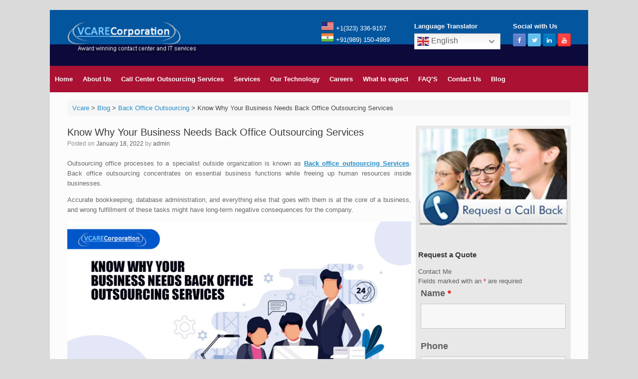

--- FILE ---
content_type: text/html; charset=UTF-8
request_url: https://www.vcarecorporation.com/blog/know-why-your-business-needs-back-office-outsourcing-services
body_size: 28050
content:
<!DOCTYPE html><html dir="ltr" lang="en-US"
 prefix="og: https://ogp.me/ns#" ><head><meta charset="UTF-8" /><meta http-equiv="X-UA-Compatible" content="IE=10" /><link rel="profile" href="http://gmpg.org/xfn/11" /><link rel="pingback" href="https://www.vcarecorporation.com/xmlrpc.php" /><link media="all" href="https://www.vcarecorporation.com/wp-content/cache/autoptimize/css/autoptimize_a0564c4eafb295717c1ad5cabcb7e8ab.css" rel="stylesheet"><style media="screen">#footer-widgets .widget{width:25%}#masthead-widgets .widget{width:100%}</style><title>How Back Office Outsourcing Can Help Your Business? | Vcare</title><meta name="description" content="Outsourcing your back offices gives access to seasoned individuals with the aptitude and ability to provide excellent services and added value." /><meta name="robots" content="max-image-preview:large" /><meta name="google-site-verification" content="pgjn-snoi8w1nI_0V529_j440W7pHkTe9scvqWLHySo" /><link rel="canonical" href="https://www.vcarecorporation.com/blog/know-why-your-business-needs-back-office-outsourcing-services" /><meta name="generator" content="All in One SEO (AIOSEO) 4.2.3.1 " /><meta property="og:locale" content="en_US" /><meta property="og:site_name" content="Vcare - Call Center Outsourcing Service" /><meta property="og:type" content="article" /><meta property="og:title" content="How Back Office Outsourcing Can Help Your Business? | Vcare" /><meta property="og:description" content="Outsourcing your back offices gives access to seasoned individuals with the aptitude and ability to provide excellent services and added value." /><meta property="og:url" content="https://www.vcarecorporation.com/blog/know-why-your-business-needs-back-office-outsourcing-services" /><meta property="og:image" content="https://www.vcarecorporation.com/wp-content/uploads/2019/12/logo-vcare-corpration-1-e1589367685180.png" /><meta property="og:image:secure_url" content="https://www.vcarecorporation.com/wp-content/uploads/2019/12/logo-vcare-corpration-1-e1589367685180.png" /><meta property="og:image:width" content="260" /><meta property="og:image:height" content="62" /><meta property="article:published_time" content="2022-01-18T09:55:51+00:00" /><meta property="article:modified_time" content="2022-06-27T11:49:06+00:00" /><meta name="twitter:card" content="summary_large_image" /><meta name="twitter:title" content="How Back Office Outsourcing Can Help Your Business? | Vcare" /><meta name="twitter:description" content="Outsourcing your back offices gives access to seasoned individuals with the aptitude and ability to provide excellent services and added value." /><meta name="twitter:image" content="https://www.vcarecorporation.com/wp-content/uploads/2019/12/logo-vcare-corpration-1-e1589367685180.png" /> <script type="application/ld+json" class="aioseo-schema">{"@context":"https:\/\/schema.org","@graph":[{"@type":"WebSite","@id":"https:\/\/www.vcarecorporation.com\/#website","url":"https:\/\/www.vcarecorporation.com\/","name":"Vcare","description":"Call Center Outsourcing Service","inLanguage":"en-US","publisher":{"@id":"https:\/\/www.vcarecorporation.com\/#organization"}},{"@type":"Organization","@id":"https:\/\/www.vcarecorporation.com\/#organization","name":"Vcare","url":"https:\/\/www.vcarecorporation.com\/","logo":{"@type":"ImageObject","@id":"https:\/\/www.vcarecorporation.com\/#organizationLogo","url":"https:\/\/www.vcarecorporation.com\/wp-content\/uploads\/2019\/12\/logo-vcare-corpration-1-e1589367685180.png","width":260,"height":62,"caption":"Vcare Corporation"},"image":{"@id":"https:\/\/www.vcarecorporation.com\/#organizationLogo"}},{"@type":"BreadcrumbList","@id":"https:\/\/www.vcarecorporation.com\/blog\/know-why-your-business-needs-back-office-outsourcing-services#breadcrumblist","itemListElement":[{"@type":"ListItem","@id":"https:\/\/www.vcarecorporation.com\/#listItem","position":1,"item":{"@type":"WebPage","@id":"https:\/\/www.vcarecorporation.com\/","name":"Home","description":"Vcare Corporation is a New Jersey based outsourced domestic call center, that providing customer support outsourcing service to call center businesses globally.","url":"https:\/\/www.vcarecorporation.com\/"}}]},{"@type":"Person","@id":"https:\/\/www.vcarecorporation.com\/blog\/author\/admin#author","url":"https:\/\/www.vcarecorporation.com\/blog\/author\/admin","name":"admin","image":{"@type":"ImageObject","@id":"https:\/\/www.vcarecorporation.com\/blog\/know-why-your-business-needs-back-office-outsourcing-services#authorImage","url":"https:\/\/secure.gravatar.com\/avatar\/5c4b5fba2a2f38b14f4c6ea026878d8b5ca88b1e453bc129b654d6283028b618?s=96&d=mm&r=g","width":96,"height":96,"caption":"admin"}},{"@type":"WebPage","@id":"https:\/\/www.vcarecorporation.com\/blog\/know-why-your-business-needs-back-office-outsourcing-services#webpage","url":"https:\/\/www.vcarecorporation.com\/blog\/know-why-your-business-needs-back-office-outsourcing-services","name":"How Back Office Outsourcing Can Help Your Business? | Vcare","description":"Outsourcing your back offices gives access to seasoned individuals with the aptitude and ability to provide excellent services and added value.","inLanguage":"en-US","isPartOf":{"@id":"https:\/\/www.vcarecorporation.com\/#website"},"breadcrumb":{"@id":"https:\/\/www.vcarecorporation.com\/blog\/know-why-your-business-needs-back-office-outsourcing-services#breadcrumblist"},"author":"https:\/\/www.vcarecorporation.com\/blog\/author\/admin#author","creator":"https:\/\/www.vcarecorporation.com\/blog\/author\/admin#author","image":{"@type":"ImageObject","@id":"https:\/\/www.vcarecorporation.com\/#mainImage","url":"https:\/\/www.vcarecorporation.com\/wp-content\/uploads\/2022\/01\/Know-Why-Your-Business-Needs-Back-Office-Outsourcing-Services.jpg","width":1500,"height":844,"caption":"Back Office Outsourcing Services"},"primaryImageOfPage":{"@id":"https:\/\/www.vcarecorporation.com\/blog\/know-why-your-business-needs-back-office-outsourcing-services#mainImage"},"datePublished":"2022-01-18T09:55:51+00:00","dateModified":"2022-06-27T11:49:06+00:00"},{"@type":"BlogPosting","@id":"https:\/\/www.vcarecorporation.com\/blog\/know-why-your-business-needs-back-office-outsourcing-services#blogposting","name":"How Back Office Outsourcing Can Help Your Business? | Vcare","description":"Outsourcing your back offices gives access to seasoned individuals with the aptitude and ability to provide excellent services and added value.","inLanguage":"en-US","headline":"Know Why Your Business Needs Back Office Outsourcing Services","author":{"@id":"https:\/\/www.vcarecorporation.com\/blog\/author\/admin#author"},"publisher":{"@id":"https:\/\/www.vcarecorporation.com\/#organization"},"datePublished":"2022-01-18T09:55:51+00:00","dateModified":"2022-06-27T11:49:06+00:00","articleSection":"Back Office Outsourcing, Back Office Outsourcing Services, back office support services, outsource back office services","mainEntityOfPage":{"@id":"https:\/\/www.vcarecorporation.com\/blog\/know-why-your-business-needs-back-office-outsourcing-services#webpage"},"isPartOf":{"@id":"https:\/\/www.vcarecorporation.com\/blog\/know-why-your-business-needs-back-office-outsourcing-services#webpage"},"image":{"@type":"ImageObject","@id":"https:\/\/www.vcarecorporation.com\/#articleImage","url":"https:\/\/www.vcarecorporation.com\/wp-content\/uploads\/2022\/01\/Know-Why-Your-Business-Needs-Back-Office-Outsourcing-Services.jpg","width":1500,"height":844,"caption":"Back Office Outsourcing Services"}}]}</script> <link rel="alternate" type="application/rss+xml" title="Vcare &raquo; Feed" href="https://www.vcarecorporation.com/feed" /><link rel="alternate" type="application/rss+xml" title="Vcare &raquo; Comments Feed" href="https://www.vcarecorporation.com/comments/feed" /><link rel="alternate" title="oEmbed (JSON)" type="application/json+oembed" href="https://www.vcarecorporation.com/wp-json/oembed/1.0/embed?url=https%3A%2F%2Fwww.vcarecorporation.com%2Fblog%2Fknow-why-your-business-needs-back-office-outsourcing-services" /><link rel="alternate" title="oEmbed (XML)" type="text/xml+oembed" href="https://www.vcarecorporation.com/wp-json/oembed/1.0/embed?url=https%3A%2F%2Fwww.vcarecorporation.com%2Fblog%2Fknow-why-your-business-needs-back-office-outsourcing-services&#038;format=xml" /> <script type="text/javascript" src="https://www.vcarecorporation.com/wp-includes/js/jquery/jquery.min.js" id="jquery-core-js"></script> <script type="text/javascript" defer='defer' src="https://www.vcarecorporation.com/wp-includes/js/jquery/jquery-migrate.min.js" id="jquery-migrate-js"></script> <script defer id="siteorigin-mobilenav-js-extra" src="[data-uri]"></script> <script type="text/javascript" defer='defer' src="https://www.vcarecorporation.com/wp-content/themes/vantage/inc/mobilenav/js/mobilenav.min.js" id="siteorigin-mobilenav-js"></script> <script defer id="whp6631front.js5020-js-extra" src="[data-uri]"></script> <script type="text/javascript" defer='defer' src="https://www.vcarecorporation.com/wp-content/cache/autoptimize/js/autoptimize_single_159c75c6824bd6d10ef4ab2fc08d1822.js" id="whp6631front.js5020-js"></script> <link rel="https://api.w.org/" href="https://www.vcarecorporation.com/wp-json/" /><link rel="alternate" title="JSON" type="application/json" href="https://www.vcarecorporation.com/wp-json/wp/v2/posts/5170" /><link rel="EditURI" type="application/rsd+xml" title="RSD" href="https://www.vcarecorporation.com/xmlrpc.php?rsd" /><link rel='shortlink' href='https://www.vcarecorporation.com/?p=5170' /><meta name="viewport" content="width=device-width, initial-scale=1" /><link rel="icon" href="https://www.vcarecorporation.com/wp-content/uploads/2019/07/vcarecorporation.png" sizes="32x32" /><link rel="icon" href="https://www.vcarecorporation.com/wp-content/uploads/2019/07/vcarecorporation.png" sizes="192x192" /><link rel="apple-touch-icon" href="https://www.vcarecorporation.com/wp-content/uploads/2019/07/vcarecorporation.png" /><meta name="msapplication-TileImage" content="https://www.vcarecorporation.com/wp-content/uploads/2019/07/vcarecorporation.png" />  <script defer src="https://www.googletagmanager.com/gtag/js?id=G-7KN13NCLS7"></script> <script defer src="[data-uri]"></script> <link rel='stylesheet' id='dashicons-css' href='https://www.vcarecorporation.com/wp-includes/css/dashicons.min.css' type='text/css' media='all' /></head><body class="wp-singular post-template-default single single-post postid-5170 single-format-standard wp-custom-logo wp-theme-vantage responsive layout-boxed no-js has-sidebar page-layout-default mobilenav"><div id="page-wrapper"><header id="masthead" class="site-header" role="banner"><div class="hgroup full-container "> <a href="https://www.vcarecorporation.com/" title="Vcare" rel="home" class="logo"> <img src="https://www.vcarecorporation.com/wp-content/uploads/2019/12/logo-vcare-corpration-1-e1589367685180.png"  class="logo-height-constrain"  width="260"  height="62"  alt="Vcare Logo"  /> </a><div id="header-sidebar" ><aside id="text-3" class="widget widget_text"><div class="textwidget"><table style="color: #fff;" border="0" width="100%" cellspacing="0" cellpadding="2"><tbody><tr><td width="16%"><noscript><img decoding="async" src="https://www.vcarecorporation.com/wp-content/uploads/2018/12/usa-phone-number.jpg" alt="USA Phone Number" width="26" height="18" /></noscript><img class="lazyload" decoding="async" src='data:image/svg+xml,%3Csvg%20xmlns=%22http://www.w3.org/2000/svg%22%20viewBox=%220%200%2026%2018%22%3E%3C/svg%3E' data-src="https://www.vcarecorporation.com/wp-content/uploads/2018/12/usa-phone-number.jpg" alt="USA Phone Number" width="26" height="18" /></td><td width="84%"> +1(323) 336-9157</td></tr><tr><td><noscript><img decoding="async" src="https://www.vcarecorporation.com/wp-content/uploads/2018/12/india-phone-number.jpg" alt="India Phone Number" width="26" height="18" /></noscript><img class="lazyload" decoding="async" src='data:image/svg+xml,%3Csvg%20xmlns=%22http://www.w3.org/2000/svg%22%20viewBox=%220%200%2026%2018%22%3E%3C/svg%3E' data-src="https://www.vcarecorporation.com/wp-content/uploads/2018/12/india-phone-number.jpg" alt="India Phone Number" width="26" height="18" /></td><td>&nbsp;+91(989) 150-4989</td></tr></tbody></table></div></aside><aside id="gtranslate-2" class="widget widget_gtranslate"><h3 class="widget-title">Language Translator</h3><div class="gtranslate_wrapper" id="gt-wrapper-51458980"></div></aside><aside id="text-4" class="widget widget_text"><div class="textwidget"><aside id="vantage-social-media-4" class="widget widget_vantage-social-media"><h3 class="widget-title">Social with Us</h3><p><a class="social-media-icon social-media-icon-facebook social-media-icon-size-small" href="https://www.facebook.com/vcarecorp" title="Vcare Facebook" target="_blank" rel=”nofollow”><span class="fa fa-facebook"></span></a><a class="social-media-icon social-media-icon-twitter social-media-icon-size-small" href="https://twitter.com/vcarecorp" title="Vcare Twitter" target="_blank" rel=”nofollow”><span class="fa fa-twitter"></span></a><a class="social-media-icon social-media-icon-linkedin social-media-icon-size-small" href="https://www.linkedin.com/company/vcare-corporation" title="Vcare LinkedIn" target="_blank" rel=”nofollow”><span class="fa fa-linkedin"></span></a><a class="social-media-icon social-media-icon-youtube social-media-icon-size-small" href="https://www.youtube.com/user/TheVcarecorporation" title="Vcare YouTube" target="_blank" rel=”nofollow”><span class="fa fa-youtube"></span></a></aside></div></aside></div></div><nav role="navigation" class="site-navigation main-navigation primary"><div class="full-container"><div id="so-mobilenav-standard-1" data-id="1" class="so-mobilenav-standard"></div><div class="menu-maintopmenu-container"><ul id="menu-maintopmenu" class="menu"><li id="menu-item-36" class="menu-item menu-item-type-custom menu-item-object-custom menu-item-home menu-item-36"><a href="https://www.vcarecorporation.com"><span class="icon"></span>Home</a></li><li id="menu-item-117" class="menu-item menu-item-type-post_type menu-item-object-page menu-item-has-children menu-item-117"><a href="https://www.vcarecorporation.com/about_vcarecorp.php">About Us</a><ul class="sub-menu"><li id="menu-item-118" class="menu-item menu-item-type-post_type menu-item-object-page menu-item-118"><a href="https://www.vcarecorporation.com/vcare_management_team.php">Management Synopsis</a></li><li id="menu-item-41" class="menu-item menu-item-type-post_type menu-item-object-page menu-item-41"><a href="https://www.vcarecorporation.com/ceo_message.php">CEO&#8217;s Message</a></li><li id="menu-item-119" class="menu-item menu-item-type-post_type menu-item-object-page menu-item-119"><a href="https://www.vcarecorporation.com/vcare_investors.php">Vcare Investors</a></li></ul></li><li id="menu-item-120" class="menu-item menu-item-type-post_type menu-item-object-page menu-item-120"><a href="https://www.vcarecorporation.com/call-center-outsourcing.php">Call Center Outsourcing Services</a></li><li id="menu-item-121" class="menu-item menu-item-type-post_type menu-item-object-page menu-item-has-children menu-item-121"><a href="https://www.vcarecorporation.com/our_services.php">Services</a><ul class="sub-menu"><li id="menu-item-157" class="menu-item menu-item-type-post_type menu-item-object-page menu-item-has-children menu-item-157"><a href="https://www.vcarecorporation.com/bpo_services.php">BPO Services</a><ul class="sub-menu"><li id="menu-item-156" class="menu-item menu-item-type-post_type menu-item-object-page menu-item-156"><a href="https://www.vcarecorporation.com/call_center_services.php">Inbound Call Center Services</a></li><li id="menu-item-160" class="menu-item menu-item-type-post_type menu-item-object-page menu-item-160"><a href="https://www.vcarecorporation.com/back-office-support-solutions.php">Back Office Support Solutions</a></li><li id="menu-item-164" class="menu-item menu-item-type-post_type menu-item-object-page menu-item-164"><a href="https://www.vcarecorporation.com/technical_services.php">Technical Support</a></li><li id="menu-item-3825" class="menu-item menu-item-type-post_type menu-item-object-page menu-item-3825"><a href="https://www.vcarecorporation.com/email-support.php">Outsource Email &#038; Live Chat Support</a></li></ul></li><li id="menu-item-223" class="menu-item menu-item-type-post_type menu-item-object-page menu-item-has-children menu-item-223"><a href="https://www.vcarecorporation.com/telecom_billing_and_oss_services.php">Telecom Billing &#038; OSS Solutions</a><ul class="sub-menu"><li id="menu-item-4231" class="menu-item menu-item-type-post_type menu-item-object-page menu-item-4231"><a href="https://www.vcarecorporation.com/lifeline_etc_module.php">Lifeline ETC module</a></li><li id="menu-item-231" class="menu-item menu-item-type-post_type menu-item-object-page menu-item-231"><a href="https://www.vcarecorporation.com/agent_portal_module.php">Agent Portal module</a></li><li id="menu-item-234" class="menu-item menu-item-type-post_type menu-item-object-page menu-item-234"><a href="https://www.vcarecorporation.com/csr_module.php">CSR Module</a></li><li id="menu-item-241" class="menu-item menu-item-type-post_type menu-item-object-page menu-item-241"><a href="https://www.vcarecorporation.com/activation_module.php">Activation Module</a></li><li id="menu-item-240" class="menu-item menu-item-type-post_type menu-item-object-page menu-item-240"><a href="https://www.vcarecorporation.com/inventory_module.php">Inventory Module</a></li><li id="menu-item-245" class="menu-item menu-item-type-post_type menu-item-object-page menu-item-245"><a href="https://www.vcarecorporation.com/billing_module.php">Telecom Billing Module</a></li><li id="menu-item-248" class="menu-item menu-item-type-post_type menu-item-object-page menu-item-248"><a href="https://www.vcarecorporation.com/data_analytics_and_reporting_module.php">Data Analytics &#038; Reporting Module</a></li></ul></li><li id="menu-item-4471" class="menu-item menu-item-type-post_type menu-item-object-page menu-item-has-children menu-item-4471"><a href="https://www.vcarecorporation.com/ivr_services.php">IVR Outsourcing Services</a><ul class="sub-menu"><li id="menu-item-271" class="menu-item menu-item-type-post_type menu-item-object-page menu-item-271"><a href="https://www.vcarecorporation.com/advanced_ivr.php">Advanced IVR</a></li></ul></li><li id="menu-item-291" class="menu-item menu-item-type-post_type menu-item-object-page menu-item-has-children menu-item-291"><a href="https://www.vcarecorporation.com/it_support_services.php">IT Support Services</a><ul class="sub-menu"><li id="menu-item-292" class="menu-item menu-item-type-post_type menu-item-object-page menu-item-292"><a href="https://www.vcarecorporation.com/software_development.php">Software Development</a></li></ul></li><li id="menu-item-4237" class="menu-item menu-item-type-post_type menu-item-object-page menu-item-has-children menu-item-4237"><a href="https://www.vcarecorporation.com/consultancy_services.php">Consultancy Services</a><ul class="sub-menu"><li id="menu-item-4239" class="menu-item menu-item-type-post_type menu-item-object-page menu-item-4239"><a href="https://www.vcarecorporation.com/business_consulting_services.php">Business Consulting Services</a></li><li id="menu-item-4238" class="menu-item menu-item-type-post_type menu-item-object-page menu-item-4238"><a href="https://www.vcarecorporation.com/it_consulting_services.php">IT Consulting Services</a></li><li id="menu-item-4240" class="menu-item menu-item-type-post_type menu-item-object-page menu-item-4240"><a href="https://www.vcarecorporation.com/business_solutions.php">Business Solutions</a></li></ul></li><li id="menu-item-251" class="menu-item menu-item-type-post_type menu-item-object-page menu-item-has-children menu-item-251"><a href="https://www.vcarecorporation.com/free_queuing.php">Free Queuing &#038; Intelligent Routing</a><ul class="sub-menu"><li id="menu-item-3596" class="menu-item menu-item-type-custom menu-item-object-custom menu-item-3596"><a href="https://www.vcarecorporation.com/free_queuing.php#skill_based_routing"><span class="icon"></span>Skill Based Routing</a></li><li id="menu-item-3629" class="menu-item menu-item-type-custom menu-item-object-custom menu-item-3629"><a href="https://www.vcarecorporation.com/free_queuing.php#skill_based_routing"><span class="icon"></span>Set Priority of Calls</a></li></ul></li></ul></li><li id="menu-item-122" class="menu-item menu-item-type-post_type menu-item-object-page menu-item-has-children menu-item-122"><a href="https://www.vcarecorporation.com/our_technology.php">Our Technology</a><ul class="sub-menu"><li id="menu-item-123" class="menu-item menu-item-type-post_type menu-item-object-page menu-item-123"><a href="https://www.vcarecorporation.com/cisco_based_call_centers.php">Cisco Based Call Centers</a></li><li id="menu-item-124" class="menu-item menu-item-type-post_type menu-item-object-page menu-item-124"><a href="https://www.vcarecorporation.com/data_security.php">Security</a></li></ul></li><li id="menu-item-128" class="menu-item menu-item-type-post_type menu-item-object-page menu-item-has-children menu-item-128"><a href="https://www.vcarecorporation.com/career_with_vcarecorp.php">Careers</a><ul class="sub-menu"><li id="menu-item-131" class="menu-item menu-item-type-post_type menu-item-object-page menu-item-131"><a href="https://www.vcarecorporation.com/benefits_working_with_vcare.php">Benefits Working with Vcare</a></li><li id="menu-item-134" class="menu-item menu-item-type-post_type menu-item-object-page menu-item-134"><a href="https://www.vcarecorporation.com/opportunities.php">Opportunities at Vcare</a></li></ul></li><li id="menu-item-137" class="menu-item menu-item-type-post_type menu-item-object-page menu-item-137"><a href="https://www.vcarecorporation.com/quality_customer_service.php">What to expect</a></li><li id="menu-item-140" class="menu-item menu-item-type-post_type menu-item-object-page menu-item-140"><a href="https://www.vcarecorporation.com/vcare_faqs.php">FAQ&#8217;S</a></li><li id="menu-item-150" class="menu-item menu-item-type-post_type menu-item-object-page menu-item-150"><a href="https://www.vcarecorporation.com/contact_us.php">Contact Us</a></li><li id="menu-item-322" class="menu-item menu-item-type-post_type menu-item-object-page current_page_parent menu-item-322"><a href="https://www.vcarecorporation.com/blog.php">Blog</a></li></ul></div><div id="so-mobilenav-mobile-1" data-id="1" class="so-mobilenav-mobile"></div><div class="menu-mobilenav-container"><ul id="mobile-nav-item-wrap-1" class="menu"><li><a href="#" class="mobilenav-main-link" data-id="1"><span class="mobile-nav-icon"></span>Menu</a></li></ul></div></div></nav></header><div id="main" class="site-main"><div class="full-container"><div id="navxt-breadcrumbs"><div class="full-container"> <span property="itemListElement" typeof="ListItem"><a property="item" typeof="WebPage" title="Go to Vcare." href="https://www.vcarecorporation.com" class="home"><span property="name">Vcare</span></a><meta property="position" content="1"></span> &gt; <span property="itemListElement" typeof="ListItem"><a property="item" typeof="WebPage" title="Go to Blog." href="https://www.vcarecorporation.com/blog.php" class="post-root post post-post"><span property="name">Blog</span></a><meta property="position" content="2"></span> &gt; <span property="itemListElement" typeof="ListItem"><a property="item" typeof="WebPage" title="Go to the Back Office Outsourcing category archives." href="https://www.vcarecorporation.com/blog/category/back-office-outsourcing" class="taxonomy category"><span property="name">Back Office Outsourcing</span></a><meta property="position" content="3"></span> &gt; <span class="post post-post current-item">Know Why Your Business Needs Back Office Outsourcing Services</span></div></div><div id="primary" class="content-area"><div id="content" class="site-content" role="main"><article id="post-5170" class="post post-5170 type-post status-publish format-standard has-post-thumbnail hentry category-back-office-outsourcing tag-back-office-outsourcing-services tag-back-office-support-services tag-outsource-back-office-services"><div class="entry-main"><header class="entry-header"><h1 class="entry-title">Know Why Your Business Needs Back Office Outsourcing Services</h1><div class="entry-meta"> Posted on <a href="https://www.vcarecorporation.com/blog/know-why-your-business-needs-back-office-outsourcing-services" title="9:55 am" rel="bookmark"><time class="entry-date" datetime="2022-01-18T09:55:51+00:00">January 18, 2022</time></a><time class="updated" datetime="2022-06-27T11:49:06+00:00">June 27, 2022</time> <span class="byline"> by <span class="author vcard"><a class="url fn n" href="https://www.vcarecorporation.com/blog/author/admin" title="View all posts by admin" rel="author">admin</a></span></span></div></header><div class="entry-content"><p>Outsourcing office processes to a specialist outside organization is known as <a href="https://www.vcarecorporation.com/blog/back-office-outsourcing-services"><strong>Back office outsourcing Services</strong></a>. Back office outsourcing concentrates on essential business functions while freeing up human resources inside businesses.</p> <span id="more-5170"></span><p>Accurate bookkeeping, database administration, and everything else that goes with them is at the core of a business, and wrong fulfillment of these tasks might have long-term negative consequences for the company.</p><figure class="wp-block-gallery has-nested-images columns-default is-cropped wp-block-gallery-1 is-layout-flex wp-block-gallery-is-layout-flex"><figure class="wp-block-image size-large"><img fetchpriority="high" decoding="async" width="1024" height="576" data-id="5173" src="https://www.vcarecorporation.com/wp-content/uploads/2022/01/Know-Why-Your-Business-Needs-Back-Office-Outsourcing-Services-1-1024x576.jpg" alt="" class="wp-image-5173" srcset="https://www.vcarecorporation.com/wp-content/uploads/2022/01/Know-Why-Your-Business-Needs-Back-Office-Outsourcing-Services-1-1024x576.jpg 1024w, https://www.vcarecorporation.com/wp-content/uploads/2022/01/Know-Why-Your-Business-Needs-Back-Office-Outsourcing-Services-1-300x169.jpg 300w, https://www.vcarecorporation.com/wp-content/uploads/2022/01/Know-Why-Your-Business-Needs-Back-Office-Outsourcing-Services-1-768x432.jpg 768w, https://www.vcarecorporation.com/wp-content/uploads/2022/01/Know-Why-Your-Business-Needs-Back-Office-Outsourcing-Services-1.jpg 1500w" sizes="(max-width: 1024px) 100vw, 1024px" /></figure></figure><p>Professional management is required in your back office, and having staff behind the scenes to do these tasks may be pricey. If you own or run a small firm, you&#8217;d probably look to outsource these responsibilities to a third party.</p><h2 class="wp-block-heading">What is the importance of using Back office outsourcing Services?</h2><p>If you operate a small or medium-sized business these days, there&#8217;s a good chance you&#8217;re up against a lot of competition in your field. So, how can you set yourself out from the competition? How can you persuade clients who have many options to select your company for their requirements? One crucial component is laser-focused on exactly what your consumer wants and delivering that product or service to them consistently. This is a difficult task. To provide high-quality service, you need a well-thought-out strategy. To help firms reach these goals, they need a well-functioning back office, typically where they fall short.</p><h3 class="wp-block-heading">What are some of the most common back-office outsourcing tasks?</h3><p>Meeting consumers on their preferred channel and at their preferred time improves customer experience significantly. Data management, data digitization, live chat, and accounting are examples of back-office services that allow businesses to provide a more customized experience through many communication channels.</p><p>Leading multinational firms choose an omnichannel formula that includes inbound chat, email, and live chat. While businesses expand their client base, back-office systems guarantee that all accounts, books, and customer service activities function smoothly. As a leading provider for <strong><a href="https://www.vcarecorporation.com/call_center_outsourcing.php">call center outsourcing services</a></strong>, <strong>Vcare Corporation </strong>is continually arming itself with innovative approaches that serve our worldwide clients&#8217; best interests.</p><h3 class="wp-block-heading">The advantages of outsourcing your back-office operations</h3><p>If a company&#8217;s back office isn&#8217;t running well, the entire operation might come to a halt. Payroll administration, timesheet management, invoicing, and other administrative tasks are part of back-office operations. Someone must perform these activities, and that person does not necessarily have to be from the organization. Many outsourcing firms provide the option of <strong><a href="https://www.vcarecorporation.com/blog/back-office-support-services">back office support services</a></strong>.</p><p>· &nbsp;<strong>Outsourcing back-office functions can help you save money on employees.</strong></p><p>When you outsource your back-office tasks, you reduce the number of employees you must pay. You&#8217;ll also save money on things like medical benefits, liability insurance, and the cost of resources like computers and desks. This can help you save 15% to 25% on your staffing costs.</p><p>When you <strong><a href="https://www.vcarecorporation.com/back-office-support-solutions.php">outsource back office services</a></strong>, the firm you choose is responsible for these costs. The empoyees belong to the outsourcing business, and they are in charge of expenditures, training, and management, giving you more time back.</p><p>· &nbsp;<strong>Operations in the back office can be more efficient.</strong></p><p>When you employ an outside firm to manage your back office, they are entirely accountable for that task and not any other business aspects. This is their primary concern. You won&#8217;t have to bother with personnel disputes, hiring new employees, or training them. The outsourcing firm will handle all of this, allowing you to focus on engaging with your clients or leads.</p><p>· &nbsp;<strong>Concentrate more on your consumers and their requirements.</strong></p><p>When you <strong><a href="https://www.vcarecorporation.com/blog/back-office-outsourcing-services">outsource back office services</a></strong> to an outsourcing firm, you free up time for yourself and your direct employees to focus on building stronger relationships with your clients. Hopefully, this will free up more time for additional sales! And, let&#8217;s face it, isn&#8217;t that what we&#8217;re seeking?</p><p>If you&#8217;re a small or medium-sized business owner who&#8217;s finding that trying to get everything done in your firm is stretching your resources too thin, it might be time to explore outsourcing your back-office. This will free up time for you and your team to focus on building stronger relationships with clients and, perhaps, expanding and growing your business.</p><p><strong>Summary</strong></p><p>In the global economy, <strong><a href="https://www.vcarecorporation.com/back-office-support-solutions.php">Back Office Outsourcing Services</a></strong> can give various competitive benefits. Reduced rent and labor expenses, flexible resource management, improved access to new services and technology, and chances to increase service offerings are all advantages of outsourcing data entry and back-office chores to a trustworthy outsourcing partner. Outsourcing also assists businesses in reducing risk by reducing the capital commitment required to grow operations. Finally, managers can expand the core business, meet sales objectives, and drive growth when enterprises outsource their everyday operational activities.</p><p><strong>Read more:</strong><br><br><a href="https://www.vcarecorporation.com/blog/improve-the-core-of-business-by-enhancing-back-office-support-solutions">Improve the Core of Business by Enhancing Back Office Support Solutions</a><br><a href="https://www.vcarecorporation.com/blog/back-office-support-services">Back Office Support Services Outsourcing</a></p><p><br></p><div class='heateorSssClear'></div><div  class='heateor_sss_sharing_container heateor_sss_horizontal_sharing' data-heateor-sss-href='https://www.vcarecorporation.com/blog/know-why-your-business-needs-back-office-outsourcing-services'><div class='heateor_sss_sharing_title' style="font-weight:bold" >Spread the love</div><div class="heateor_sss_sharing_ul"><a aria-label="Facebook" class="heateor_sss_facebook" href="https://www.facebook.com/sharer/sharer.php?u=https%3A%2F%2Fwww.vcarecorporation.com%2Fblog%2Fknow-why-your-business-needs-back-office-outsourcing-services" title="Facebook" rel="nofollow noopener" target="_blank" style="font-size:32px!important;box-shadow:none;display:inline-block;vertical-align:middle"><span class="heateor_sss_svg" style="background-color:#0765FE;width:35px;height:35px;border-radius:999px;display:inline-block;opacity:1;float:left;font-size:32px;box-shadow:none;display:inline-block;font-size:16px;padding:0 4px;vertical-align:middle;background-repeat:repeat;overflow:hidden;padding:0;cursor:pointer;box-sizing:content-box"><svg style="display:block;border-radius:999px;" focusable="false" aria-hidden="true" xmlns="http://www.w3.org/2000/svg" width="100%" height="100%" viewBox="0 0 32 32"><path fill="#fff" d="M28 16c0-6.627-5.373-12-12-12S4 9.373 4 16c0 5.628 3.875 10.35 9.101 11.647v-7.98h-2.474V16H13.1v-1.58c0-4.085 1.849-5.978 5.859-5.978.76 0 2.072.15 2.608.298v3.325c-.283-.03-.775-.045-1.386-.045-1.967 0-2.728.745-2.728 2.683V16h3.92l-.673 3.667h-3.247v8.245C23.395 27.195 28 22.135 28 16Z"></path></svg></span></a><a aria-label="Twitter" class="heateor_sss_button_twitter" href="https://twitter.com/intent/tweet?text=Know%20Why%20Your%20Business%20Needs%20Back%20Office%20Outsourcing%20Services&url=https%3A%2F%2Fwww.vcarecorporation.com%2Fblog%2Fknow-why-your-business-needs-back-office-outsourcing-services" title="Twitter" rel="nofollow noopener" target="_blank" style="font-size:32px!important;box-shadow:none;display:inline-block;vertical-align:middle"><span class="heateor_sss_svg heateor_sss_s__default heateor_sss_s_twitter" style="background-color:#55acee;width:35px;height:35px;border-radius:999px;display:inline-block;opacity:1;float:left;font-size:32px;box-shadow:none;display:inline-block;font-size:16px;padding:0 4px;vertical-align:middle;background-repeat:repeat;overflow:hidden;padding:0;cursor:pointer;box-sizing:content-box"><svg style="display:block;border-radius:999px;" focusable="false" aria-hidden="true" xmlns="http://www.w3.org/2000/svg" width="100%" height="100%" viewBox="-4 -4 39 39"><path d="M28 8.557a9.913 9.913 0 0 1-2.828.775 4.93 4.93 0 0 0 2.166-2.725 9.738 9.738 0 0 1-3.13 1.194 4.92 4.92 0 0 0-3.593-1.55 4.924 4.924 0 0 0-4.794 6.049c-4.09-.21-7.72-2.17-10.15-5.15a4.942 4.942 0 0 0-.665 2.477c0 1.71.87 3.214 2.19 4.1a4.968 4.968 0 0 1-2.23-.616v.06c0 2.39 1.7 4.38 3.952 4.83-.414.115-.85.174-1.297.174-.318 0-.626-.03-.928-.086a4.935 4.935 0 0 0 4.6 3.42 9.893 9.893 0 0 1-6.114 2.107c-.398 0-.79-.023-1.175-.068a13.953 13.953 0 0 0 7.55 2.213c9.056 0 14.01-7.507 14.01-14.013 0-.213-.005-.426-.015-.637.96-.695 1.795-1.56 2.455-2.55z" fill="#fff"></path></svg></span></a><a aria-label="Linkedin" class="heateor_sss_button_linkedin" href="https://www.linkedin.com/sharing/share-offsite/?url=https%3A%2F%2Fwww.vcarecorporation.com%2Fblog%2Fknow-why-your-business-needs-back-office-outsourcing-services" title="Linkedin" rel="nofollow noopener" target="_blank" style="font-size:32px!important;box-shadow:none;display:inline-block;vertical-align:middle"><span class="heateor_sss_svg heateor_sss_s__default heateor_sss_s_linkedin" style="background-color:#0077b5;width:35px;height:35px;border-radius:999px;display:inline-block;opacity:1;float:left;font-size:32px;box-shadow:none;display:inline-block;font-size:16px;padding:0 4px;vertical-align:middle;background-repeat:repeat;overflow:hidden;padding:0;cursor:pointer;box-sizing:content-box"><svg style="display:block;border-radius:999px;" focusable="false" aria-hidden="true" xmlns="http://www.w3.org/2000/svg" width="100%" height="100%" viewBox="0 0 32 32"><path d="M6.227 12.61h4.19v13.48h-4.19V12.61zm2.095-6.7a2.43 2.43 0 0 1 0 4.86c-1.344 0-2.428-1.09-2.428-2.43s1.084-2.43 2.428-2.43m4.72 6.7h4.02v1.84h.058c.56-1.058 1.927-2.176 3.965-2.176 4.238 0 5.02 2.792 5.02 6.42v7.395h-4.183v-6.56c0-1.564-.03-3.574-2.178-3.574-2.18 0-2.514 1.7-2.514 3.46v6.668h-4.187V12.61z" fill="#fff"></path></svg></span></a></div><div class="heateorSssClear"></div></div><div class='heateorSssClear'></div></div><div class="entry-categories"> Posted in <a href="https://www.vcarecorporation.com/blog/category/back-office-outsourcing" rel="category tag">Back Office Outsourcing</a> and tagged <a href="https://www.vcarecorporation.com/blog/tag/back-office-outsourcing-services" rel="tag">Back Office Outsourcing Services</a>, <a href="https://www.vcarecorporation.com/blog/tag/back-office-support-services" rel="tag">back office support services</a>, <a href="https://www.vcarecorporation.com/blog/tag/outsource-back-office-services" rel="tag">outsource back office services</a>.</div></div></article><nav role="navigation" id="nav-below" class="site-navigation post-navigation"><h2 class="assistive-text">Post navigation</h2><div class="single-nav-wrapper"><div class="nav-previous"><a href="https://www.vcarecorporation.com/blog/call-center-outsourcing-company" rel="prev"><span class="meta-nav">&larr;</span> Roles and Responsibilities of a&hellip;</a></div><div class="nav-next"><a href="https://www.vcarecorporation.com/blog/call-center-outsourcing-trends" rel="next">Call Center Outsourcing Trends You&hellip; <span class="meta-nav">&rarr;</span></a></div></div></nav></div></div><div id="secondary" class="widget-area" role="complementary"><aside id="media_image-2" class="widget widget_media_image"><noscript><img width="300" height="199" src="https://www.vcarecorporation.com/wp-content/uploads/2019/12/request_call_back.jpg" class="image wp-image-4493  attachment-full size-full" alt="customer service outsourcing" style="max-width: 100%; height: auto;" decoding="async" /></noscript><img width="300" height="199" src='data:image/svg+xml,%3Csvg%20xmlns=%22http://www.w3.org/2000/svg%22%20viewBox=%220%200%20300%20199%22%3E%3C/svg%3E' data-src="https://www.vcarecorporation.com/wp-content/uploads/2019/12/request_call_back.jpg" class="lazyload image wp-image-4493  attachment-full size-full" alt="customer service outsourcing" style="max-width: 100%; height: auto;" decoding="async" /></aside><aside id="text-2" class="widget widget_text"><h3 class="widget-title">Request a Quote</h3><div class="textwidget"><noscript class="ninja-forms-noscript-message"> Notice: JavaScript is required for this content.</noscript><div id="nf-form-1-cont" class="nf-form-cont" aria-live="polite" aria-labelledby="nf-form-title-1" aria-describedby="nf-form-errors-1" role="form"><div class="nf-loading-spinner"></div></div>  <script defer src="[data-uri]"></script> </div></aside><aside id="recent-posts-2" class="widget widget_recent_entries"><h3 class="widget-title">Recent Posts</h3><ul><li> <a href="https://www.vcarecorporation.com/blog/enhance-efficiency-with-back-office-outsourcing-support-services">Enhance Efficiency with Back Office Outsourcing Support Services</a></li><li> <a href="https://www.vcarecorporation.com/blog/choose-for-reliable-service-for-call-center-outsourcing-companies">Choose for Reliable Service for Call Center Outsourcing Companies</a></li><li> <a href="https://www.vcarecorporation.com/blog/discovering-the-benefits-of-email-chat-outsourcing-services">Discovering the Benefits of Email Chat Outsourcing Services</a></li><li> <a href="https://www.vcarecorporation.com/blog/outsource-call-center-services-know-about-industry-trends">Outsource Call Center Services: Know About Industry Trends</a></li><li> <a href="https://www.vcarecorporation.com/blog/challenges-and-solutions-for-outsource-call-center-services">Challenges and solutions for outsource call center services</a></li></ul></aside><aside id="categories-2" class="widget widget_categories"><h3 class="widget-title">Categories</h3><ul><li class="cat-item cat-item-140"><a href="https://www.vcarecorporation.com/blog/category/acp-billing-services">ACP Billing Services</a></li><li class="cat-item cat-item-18"><a href="https://www.vcarecorporation.com/blog/category/back-office-outsourcing">Back Office Outsourcing</a></li><li class="cat-item cat-item-19"><a href="https://www.vcarecorporation.com/blog/category/call-center-outsourcing">Call Center Outsourcing</a></li><li class="cat-item cat-item-96"><a href="https://www.vcarecorporation.com/blog/category/call-center-services">call center services</a></li><li class="cat-item cat-item-47"><a href="https://www.vcarecorporation.com/blog/category/customer-service-outsourcing">customer service outsourcing</a></li><li class="cat-item cat-item-29"><a href="https://www.vcarecorporation.com/blog/category/email-support-outsourcing-services">Email Support Outsourcing Services</a></li><li class="cat-item cat-item-175"><a href="https://www.vcarecorporation.com/blog/category/inbound-call-center-services">inbound call center services</a></li><li class="cat-item cat-item-78"><a href="https://www.vcarecorporation.com/blog/category/ivr-services">IVR Services</a></li><li class="cat-item cat-item-131"><a href="https://www.vcarecorporation.com/blog/category/live-chat-outsourcing">Live Chat Outsourcing</a></li><li class="cat-item cat-item-112"><a href="https://www.vcarecorporation.com/blog/category/call-center-outsourcing/outsource-customer-services">Outsource Customer Services</a></li><li class="cat-item cat-item-12"><a href="https://www.vcarecorporation.com/blog/category/telecom-billing-service/postpaid-billing-system">Postpaid Billing System</a></li><li class="cat-item cat-item-13"><a href="https://www.vcarecorporation.com/blog/category/telecom-billing-service/prepaid-billing-system">Prepaid Billing System</a></li><li class="cat-item cat-item-20"><a href="https://www.vcarecorporation.com/blog/category/telecom-billing-service">Telecom Billing Service</a></li><li class="cat-item cat-item-1"><a href="https://www.vcarecorporation.com/blog/category/uncategorized">Uncategorized</a></li></ul></aside></div> <script defer src="https://ajax.googleapis.com/ajax/libs/jquery/3.6.0/jquery.min.js" ></script> <script defer src="[data-uri]"></script> </div></div><footer id="colophon" class="site-footer" role="contentinfo"><div id="footer-widgets" class="full-container"><aside id="nav_menu-2" class="widget widget_nav_menu"><div class="menu-footer1-container"><ul id="menu-footer1" class="menu"><li id="menu-item-64" class="menu-item menu-item-type-custom menu-item-object-custom menu-item-64"><a href="https://www.vcarecorporation.com/our_services.php">Services</a></li><li id="menu-item-65" class="menu-item menu-item-type-custom menu-item-object-custom menu-item-65"><a href="https://www.vcarecorporation.com/bpo_services.php">BPO Services</a></li><li id="menu-item-66" class="menu-item menu-item-type-custom menu-item-object-custom menu-item-66"><a href="https://www.vcarecorporation.com/it_support_services.php">IT Support Services</a></li><li id="menu-item-67" class="menu-item menu-item-type-custom menu-item-object-custom menu-item-67"><a href="https://www.vcarecorporation.com/analytical_services.php">Analytical Services</a></li><li id="menu-item-68" class="menu-item menu-item-type-custom menu-item-object-custom menu-item-68"><a href="https://www.vcarecorporation.com/telecom_billing_and_oss_services.php">OSS &#038; Billing Solutions</a></li></ul></div></aside><aside id="nav_menu-3" class="widget widget_nav_menu"><div class="menu-footer2-container"><ul id="menu-footer2" class="menu"><li id="menu-item-69" class="menu-item menu-item-type-custom menu-item-object-custom menu-item-69"><a href="https://www.vcarecorporation.com/about_vcarecorp.php">Company</a></li><li id="menu-item-70" class="menu-item menu-item-type-custom menu-item-object-custom menu-item-70"><a href="https://www.vcarecorporation.com/ceo_message.php">CEO&#8217;s Message</a></li><li id="menu-item-71" class="menu-item menu-item-type-custom menu-item-object-custom menu-item-71"><a href="https://www.vcarecorporation.com/vcare_news.php">News</a></li><li id="menu-item-72" class="menu-item menu-item-type-custom menu-item-object-custom menu-item-72"><a href="/sitemap.xml">Sitemap</a></li><li id="menu-item-3824" class="menu-item menu-item-type-post_type menu-item-object-page menu-item-3824"><a href="https://www.vcarecorporation.com/privacy_policy.php">Privacy Policy</a></li></ul></div></aside><aside id="nav_menu-4" class="widget widget_nav_menu"><div class="menu-footer3-container"><ul id="menu-footer3" class="menu"><li id="menu-item-74" class="menu-item menu-item-type-custom menu-item-object-custom menu-item-74"><a href="https://www.vcarecorporation.com/our_technology.php">Our Technology</a></li><li id="menu-item-3822" class="menu-item menu-item-type-post_type menu-item-object-page menu-item-3822"><a href="https://www.vcarecorporation.com/billing_module.php">Telecom Billing Module</a></li><li id="menu-item-75" class="menu-item menu-item-type-custom menu-item-object-custom menu-item-75"><a href="https://www.vcarecorporation.com/cisco_based_call_centers.php">Cisco Based Call Center</a></li><li id="menu-item-76" class="menu-item menu-item-type-custom menu-item-object-custom menu-item-76"><a href="https://www.vcarecorporation.com/data_security.php">Security</a></li><li id="menu-item-77" class="menu-item menu-item-type-custom menu-item-object-custom menu-item-77"><a href="https://www.vcarecorporation.com/vcare_faqs.php">FAQ&#8217;s</a></li></ul></div></aside><aside id="nav_menu-5" class="widget widget_nav_menu"><div class="menu-footer4-container"><ul id="menu-footer4" class="menu"><li id="menu-item-78" class="menu-item menu-item-type-custom menu-item-object-custom menu-item-78"><a href="https://www.vcarecorporation.com/contact_us.php">Contact us</a></li><li id="menu-item-79" class="menu-item menu-item-type-custom menu-item-object-custom menu-item-79"><a href="https://www.vcarecorporation.com/locations.php">Locations</a></li><li id="menu-item-80" class="menu-item menu-item-type-custom menu-item-object-custom menu-item-80"><a href="https://www.vcarecorporation.com/career_with_vcarecorp.php">Careers</a></li><li id="menu-item-81" class="menu-item menu-item-type-custom menu-item-object-custom menu-item-81"><a href="https://www.vcarecorporation.com/vcare_management_team.php">Team</a></li><li id="menu-item-3826" class="menu-item menu-item-type-post_type menu-item-object-page menu-item-3826"><a href="https://www.vcarecorporation.com/email-support.php">Outsource Email &#038; Live Chat Support</a></li></ul></div></aside></div><div id="theme-attribution">Copyright &copy; 2025 . <a href="https://www.vcarecorporation.com/"> www.vcarecorporation.com</a> All rights reserved</div></footer></div> <script type="speculationrules">{"prefetch":[{"source":"document","where":{"and":[{"href_matches":"/*"},{"not":{"href_matches":["/wp-*.php","/wp-admin/*","/wp-content/uploads/*","/wp-content/*","/wp-content/plugins/*","/wp-content/themes/vantage/*","/*\\?(.+)"]}},{"not":{"selector_matches":"a[rel~=\"nofollow\"]"}},{"not":{"selector_matches":".no-prefetch, .no-prefetch a"}}]},"eagerness":"conservative"}]}</script> <a href="#" id="scroll-to-top" class="scroll-to-top" title="Back To Top"><span class="vantage-icon-arrow-up"></span></a><noscript><style>.lazyload{display:none;}</style></noscript><script data-noptimize="1">window.lazySizesConfig=window.lazySizesConfig||{};window.lazySizesConfig.loadMode=1;</script><script defer data-noptimize="1" src='https://www.vcarecorporation.com/wp-content/plugins/autoptimize/classes/external/js/lazysizes.min.js'></script><script type="text/javascript" defer='defer' src="https://www.vcarecorporation.com/wp-content/themes/vantage/js/jquery.flexslider.min.js" id="jquery-flexslider-js"></script> <script type="text/javascript" defer='defer' src="https://www.vcarecorporation.com/wp-content/themes/vantage/js/jquery.touchSwipe.min.js" id="jquery-touchswipe-js"></script> <script type="text/javascript" defer='defer' src="https://www.vcarecorporation.com/wp-content/themes/vantage/js/jquery.theme-main.min.js" id="vantage-main-js"></script> <script defer id="heateor_sss_sharing_js-js-before" src="[data-uri]"></script> <script type="text/javascript" defer='defer' src="https://www.vcarecorporation.com/wp-content/cache/autoptimize/js/autoptimize_single_15a28232bbde9e548f275d6e52385bd6.js" id="heateor_sss_sharing_js-js"></script> <script type="text/javascript" id="gt_widget_script_51458980-js-before">window.gtranslateSettings = /* document.write */ window.gtranslateSettings || {};window.gtranslateSettings['51458980'] = {"default_language":"en","languages":["ar","zh-CN","nl","en","fr","de","hi","it","pt","ru","es"],"url_structure":"none","flag_style":"2d","flag_size":24,"wrapper_selector":"#gt-wrapper-51458980","alt_flags":[],"switcher_open_direction":"top","switcher_horizontal_position":"inline","switcher_text_color":"#666","switcher_arrow_color":"#666","switcher_border_color":"#ccc","switcher_background_color":"#fff","switcher_background_shadow_color":"#efefef","switcher_background_hover_color":"#fff","dropdown_text_color":"#000","dropdown_hover_color":"#fff","dropdown_background_color":"#eee","flags_location":"\/wp-content\/plugins\/gtranslate\/flags\/"};
//# sourceURL=gt_widget_script_51458980-js-before</script><script src="https://www.vcarecorporation.com/wp-content/plugins/gtranslate/js/dwf.js" data-no-optimize="1" data-no-minify="1" data-gt-orig-url="/blog/know-why-your-business-needs-back-office-outsourcing-services" data-gt-orig-domain="www.vcarecorporation.com" data-gt-widget-id="51458980" defer></script><script type="text/javascript" defer='defer' src="https://www.vcarecorporation.com/wp-includes/js/underscore.min.js" id="underscore-js"></script> <script type="text/javascript" defer='defer' src="https://www.vcarecorporation.com/wp-includes/js/backbone.min.js" id="backbone-js"></script> <script type="text/javascript" defer='defer' src="https://www.vcarecorporation.com/wp-content/cache/autoptimize/js/autoptimize_single_800f9018920b9caf506b4e3d1618b062.js" id="nf-front-end-deps-js"></script> <script type="text/javascript" defer='defer' src="https://www.google.com/recaptcha/api.js?hl=en&amp;onload=nfRenderRecaptcha&amp;render=explicit" id="nf-google-recaptcha-js"></script> <script defer id="nf-front-end-js-extra" src="[data-uri]"></script> <script type="text/javascript" defer='defer' src="https://www.vcarecorporation.com/wp-content/cache/autoptimize/js/autoptimize_single_8350fe828820804aa4fc9c18ea983ea9.js" id="nf-front-end-js"></script> <script id="tmpl-nf-layout" type="text/template"><span id="nf-form-title-{{{ data.id }}}" class="nf-form-title">
		{{{ ( 1 == data.settings.show_title ) ? '<h' + data.settings.form_title_heading_level + '>' + data.settings.title + '</h' + data.settings.form_title_heading_level + '>' : '' }}}
	</span>
	<div class="nf-form-wrap ninja-forms-form-wrap">
		<div class="nf-response-msg"></div>
		<div class="nf-debug-msg"></div>
		<div class="nf-before-form"></div>
		<div class="nf-form-layout"></div>
		<div class="nf-after-form"></div>
	</div></script> <script id="tmpl-nf-empty" type="text/template"></script> <script id="tmpl-nf-before-form" type="text/template">{{{ data.beforeForm }}}</script><script id="tmpl-nf-after-form" type="text/template">{{{ data.afterForm }}}</script><script id="tmpl-nf-before-fields" type="text/template"><div class="nf-form-fields-required">{{{ data.renderFieldsMarkedRequired() }}}</div>
    {{{ data.beforeFields }}}</script><script id="tmpl-nf-after-fields" type="text/template">{{{ data.afterFields }}}
    <div id="nf-form-errors-{{{ data.id }}}" class="nf-form-errors" role="alert"></div>
    <div class="nf-form-hp"></div></script> <script id="tmpl-nf-before-field" type="text/template">{{{ data.beforeField }}}</script><script id="tmpl-nf-after-field" type="text/template">{{{ data.afterField }}}</script><script id="tmpl-nf-form-layout" type="text/template"><form>
		<div>
			<div class="nf-before-form-content"></div>
			<div class="nf-form-content {{{ data.element_class }}}"></div>
			<div class="nf-after-form-content"></div>
		</div>
	</form></script><script id="tmpl-nf-form-hp" type="text/template"><label id="nf-label-field-hp-{{{ data.id }}}" for="nf-field-hp-{{{ data.id }}}" aria-hidden="true">
		{{{ nfi18n.formHoneypot }}}
		<input id="nf-field-hp-{{{ data.id }}}" name="nf-field-hp" class="nf-element nf-field-hp" type="text" value="" aria-labelledby="nf-label-field-hp-{{{ data.id }}}" />
	</label></script> <script id="tmpl-nf-field-layout" type="text/template"><div id="nf-field-{{{ data.id }}}-container" class="nf-field-container {{{ data.type }}}-container {{{ data.renderContainerClass() }}}">
        <div class="nf-before-field"></div>
        <div class="nf-field"></div>
        <div class="nf-after-field"></div>
    </div></script> <script id="tmpl-nf-field-before" type="text/template">{{{ data.beforeField }}}</script><script id="tmpl-nf-field-after" type="text/template"><#
    /*
     * Render our input limit section if that setting exists.
     */
    #>
    <div class="nf-input-limit"></div>
    <#
    /*
     * Render our error section if we have an error.
     */
    #>
    <div id="nf-error-{{{ data.id }}}" class="nf-error-wrap nf-error" role="alert" aria-live="assertive"></div>
    <#
    /*
     * Render any custom HTML after our field.
     */
    #>
    {{{ data.afterField }}}</script> <script id="tmpl-nf-field-wrap" type="text/template"><div id="nf-field-{{{ data.id }}}-wrap" class="{{{ data.renderWrapClass() }}}" data-field-id="{{{ data.id }}}">
		<#
		/*
		 * This is our main field template. It's called for every field type.
		 * Note that must have ONE top-level, wrapping element. i.e. a div/span/etc that wraps all of the template.
		 */
        #>
		<#
		/*
		 * Render our label.
		 */
        #>
		{{{ data.renderLabel() }}}
		<#
		/*
		 * Render our field element. Uses the template for the field being rendered.
		 */
        #>
		<div class="nf-field-element">{{{ data.renderElement() }}}</div>
		<#
		/*
		 * Render our Description Text.
		 */
        #>
		{{{ data.renderDescText() }}}
	</div></script> <script id="tmpl-nf-field-wrap-no-label" type="text/template"><div id="nf-field-{{{ data.id }}}-wrap" class="{{{ data.renderWrapClass() }}}" data-field-id="{{{ data.id }}}">
        <div class="nf-field-label"></div>
        <div class="nf-field-element">{{{ data.renderElement() }}}</div>
        <div class="nf-error-wrap"></div>
    </div></script> <script id="tmpl-nf-field-wrap-no-container" type="text/template">{{{ data.renderElement() }}}

        <div class="nf-error-wrap"></div></script> <script id="tmpl-nf-field-label" type="text/template"><div class="nf-field-label">
		<# if ( data.type === "listcheckbox" || data.type === "listradio" || data.type === "listimage" || data.type === "date" || data.type === "starrating" || data.type === "signature" || data.type === "html" || data.type === "hr" ) { #>
			<span id="nf-label-field-{{{ data.id }}}"
				class="nf-label-span {{{ data.renderLabelClasses() }}}">
					{{{ ( data.maybeFilterHTML() === 'true' ) ? _.escape( data.label ) : data.label }}} {{{ ( 'undefined' != typeof data.required && 1 == data.required ) ? '<span class="ninja-forms-req-symbol">*</span>' : '' }}} 
					{{{ data.maybeRenderHelp() }}}
			</span>
		<# } else { #>
			<label for="nf-field-{{{ data.id }}}"
					id="nf-label-field-{{{ data.id }}}"
					class="{{{ data.renderLabelClasses() }}}">
						{{{ ( data.maybeFilterHTML() === 'true' ) ? _.escape( data.label ) : data.label }}} {{{ ( 'undefined' != typeof data.required && 1 == data.required ) ? '<span class="ninja-forms-req-symbol">*</span>' : '' }}} 
						{{{ data.maybeRenderHelp() }}}
			</label>
		<# } #>
	</div></script> <script id="tmpl-nf-field-error" type="text/template"><div class="nf-error-msg nf-error-{{{ data.id }}}" aria-live="assertive">{{{ data.msg }}}</div></script><script id="tmpl-nf-form-error" type="text/template"><div class="nf-error-msg nf-error-{{{ data.id }}}">{{{ data.msg }}}</div></script><script id="tmpl-nf-field-input-limit" type="text/template">{{{ data.currentCount() }}} {{{ nfi18n.of }}} {{{ data.input_limit }}} {{{ data.input_limit_msg }}}</script><script id="tmpl-nf-field-null" type="text/template"></script><script id="tmpl-nf-field-textbox" type="text/template"><input
		type="text"
		value="{{{ _.escape( data.value ) }}}"
		class="{{{ data.renderClasses() }}} nf-element"
		{{{ data.renderPlaceholder() }}}
		{{{ data.maybeDisabled() }}}
		{{{ data.maybeInputLimit() }}}
		id="nf-field-{{{ data.id }}}"
		name="{{ data.custom_name_attribute || 'nf-field-' + data.id + '-' + data.type }}"
		{{{ data.maybeDisableAutocomplete() }}}
		aria-invalid="false"
		aria-describedby="<# if( data.desc_text ) { #>nf-description-{{{ data.id }}} <# } #>nf-error-{{{ data.id }}}"
		aria-labelledby="nf-label-field-{{{ data.id }}}"
		{{{ data.maybeRequired() }}}
	></script> <script id='tmpl-nf-field-input' type='text/template'><input id="nf-field-{{{ data.id }}}" name="nf-field-{{{ data.id }}}" aria-invalid="false" aria-describedby="<# if( data.desc_text ) { #>nf-description-{{{ data.id }}} <# } #>nf-error-{{{ data.id }}}" class="{{{ data.renderClasses() }}} nf-element" type="text" value="{{{ _.escape( data.value ) }}}" {{{ data.renderPlaceholder() }}} {{{ data.maybeDisabled() }}}
           aria-labelledby="nf-label-field-{{{ data.id }}}"

            {{{ data.maybeRequired() }}}
    ></script> <script id="tmpl-nf-field-tel" type="text/template"><input
		type="tel"
		value="{{{ _.escape( data.value ) }}}"
		class="{{{ data.renderClasses() }}} nf-element"
		{{{ data.maybeDisabled() }}}
		id="nf-field-{{{ data.id }}}"
		name="{{ data.custom_name_attribute || 'nf-field-' + data.id + '-' + data.type }}"
		{{{ data.maybeDisableAutocomplete() }}}
		{{{ data.renderPlaceholder() }}}
		aria-invalid="false"
		aria-describedby="<# if( data.desc_text ) { #>nf-description-{{{ data.id }}} <# } #>nf-error-{{{ data.id }}}"
		aria-labelledby="nf-label-field-{{{ data.id }}}"
		{{{ data.maybeRequired() }}}
	></script> <script id="tmpl-nf-field-email" type="text/template"><input
		type="email"
		value="{{{ _.escape( data.value ) }}}"
		class="{{{ data.renderClasses() }}} nf-element"
		id="nf-field-{{{ data.id }}}"
		name="{{ data.custom_name_attribute || 'nf-field-' + data.id + '-' + data.type }}"
		{{{data.maybeDisableAutocomplete()}}}
		{{{ data.renderPlaceholder() }}}
		{{{ data.maybeDisabled() }}}
		aria-invalid="false"
		aria-describedby="<# if( data.desc_text ) { #>nf-description-{{{ data.id }}} <# } #>nf-error-{{{ data.id }}}"
		aria-labelledby="nf-label-field-{{{ data.id }}}"
		{{{ data.maybeRequired() }}}
	></script> <script id="tmpl-nf-field-listselect" type="text/template"><select id="nf-field-{{{ data.id }}}" name="nf-field-{{{ data.id }}}" aria-invalid="false" aria-describedby="<# if( data.desc_text ) { #>nf-description-{{{ data.id }}} <# } #>nf-error-{{{ data.id }}}" class="{{{ data.renderClasses() }}} nf-element" {{{ data.renderOtherAttributes() }}}
            aria-labelledby="nf-label-field-{{{ data.id }}}"

	    {{{ data.maybeRequired() }}}
    >
        {{{ data.renderOptions() }}}
    </select>
    <div for="nf-field-{{{ data.id }}}"></div></script> <script id="tmpl-nf-field-listselect-option" type="text/template"><# if ( ! data.visible ) { return ''; } #>
	<option value="{{{ data.value }}}" {{{ ( 1 == data.selected ) ? 'selected="selected"' : '' }}} >{{{ data.label }}}</option></script> <script id="tmpl-nf-field-textarea" type="text/template"><textarea id="nf-field-{{{ data.id }}}" name="nf-field-{{{ data.id }}}" aria-invalid="false" aria-describedby="<# if( data.desc_text ) { #>nf-description-{{{ data.id }}} <# } #>nf-error-{{{ data.id }}}" class="{{{ data.renderClasses() }}} nf-element" {{{ data.renderPlaceholder() }}} {{{ data.maybeDisabled() }}} {{{ data.maybeDisableAutocomplete() }}} {{{ data.maybeInputLimit() }}}
        aria-labelledby="nf-label-field-{{{ data.id }}}"

        {{{ data.maybeRequired() }}}
    >{{{ _.escape( data.value ) }}}</textarea></script>  <script id="tmpl-nf-rte-media-button" type="text/template"><span class="dashicons dashicons-admin-media"></span></script> <script id="tmpl-nf-rte-link-button" type="text/template"><span class="dashicons dashicons-admin-links"></span></script> <script id="tmpl-nf-rte-unlink-button" type="text/template"><span class="dashicons dashicons-editor-unlink"></span></script> <script id="tmpl-nf-rte-link-dropdown" type="text/template"><div class="summernote-link">
        URL
        <input type="url" class="widefat code link-url"> <br />
        Text
        <input type="url" class="widefat code link-text"> <br />
        <label>
            <input type="checkbox" class="link-new-window"> {{{ nfi18n.fieldsTextareaOpenNewWindow }}}
        </label>
        <input type="button" class="cancel-link extra" value="Cancel">
        <input type="button" class="insert-link extra" value="Insert">
    </div></script> <script id="tmpl-nf-field-recaptcha" type="text/template"><input id="nf-field-{{{ data.id }}}" name="nf-field-{{{ data.id }}}" class="{{{ data.renderClasses() }}} nf-element" type="hidden" value="{{{ data.value }}}" />

	<div class="g-recaptcha" data-callback="nf_recaptcha_response_{{{ data.id }}}" data-theme="{{{ data.theme }}}" data-sitekey="{{{ data.site_key }}}" data-fieldid="{{{ data.id }}}" {{{ ( "invisible" == data.size ) ? 'data-size="invisible"' : '' }}}></div></script><script id="tmpl-nf-field-submit" type="text/template"><# 
let myType = data.type
if('save'== data.type){
	myType = 'button'
}
#>
<input id="nf-field-{{{ data.id }}}" class="{{{ data.renderClasses() }}} nf-element " type="{{{myType}}}" value="{{{ ( data.maybeFilterHTML() === 'true' ) ? _.escape( data.label ) : data.label }}}" {{{ ( data.disabled ) ? 'aria-disabled="true" disabled="true"' : '' }}}></script><script id='tmpl-nf-field-button' type='text/template'><button id="nf-field-{{{ data.id }}}" name="nf-field-{{{ data.id }}}" class="{{{ data.classes }}} nf-element">
        {{{ ( data.maybeFilterHTML() === 'true' ) ? _.escape( data.label ) : data.label }}}
    </button></script> </body></html>

--- FILE ---
content_type: text/html; charset=utf-8
request_url: https://www.google.com/recaptcha/api2/anchor?ar=1&k=6LekRV8hAAAAALbRb2A_VJKZJ87DJzKSRnlcOG2A&co=aHR0cHM6Ly93d3cudmNhcmVjb3Jwb3JhdGlvbi5jb206NDQz&hl=en&v=PoyoqOPhxBO7pBk68S4YbpHZ&theme=light&size=normal&anchor-ms=20000&execute-ms=30000&cb=7vsz6gjgn5vu
body_size: 49211
content:
<!DOCTYPE HTML><html dir="ltr" lang="en"><head><meta http-equiv="Content-Type" content="text/html; charset=UTF-8">
<meta http-equiv="X-UA-Compatible" content="IE=edge">
<title>reCAPTCHA</title>
<style type="text/css">
/* cyrillic-ext */
@font-face {
  font-family: 'Roboto';
  font-style: normal;
  font-weight: 400;
  font-stretch: 100%;
  src: url(//fonts.gstatic.com/s/roboto/v48/KFO7CnqEu92Fr1ME7kSn66aGLdTylUAMa3GUBHMdazTgWw.woff2) format('woff2');
  unicode-range: U+0460-052F, U+1C80-1C8A, U+20B4, U+2DE0-2DFF, U+A640-A69F, U+FE2E-FE2F;
}
/* cyrillic */
@font-face {
  font-family: 'Roboto';
  font-style: normal;
  font-weight: 400;
  font-stretch: 100%;
  src: url(//fonts.gstatic.com/s/roboto/v48/KFO7CnqEu92Fr1ME7kSn66aGLdTylUAMa3iUBHMdazTgWw.woff2) format('woff2');
  unicode-range: U+0301, U+0400-045F, U+0490-0491, U+04B0-04B1, U+2116;
}
/* greek-ext */
@font-face {
  font-family: 'Roboto';
  font-style: normal;
  font-weight: 400;
  font-stretch: 100%;
  src: url(//fonts.gstatic.com/s/roboto/v48/KFO7CnqEu92Fr1ME7kSn66aGLdTylUAMa3CUBHMdazTgWw.woff2) format('woff2');
  unicode-range: U+1F00-1FFF;
}
/* greek */
@font-face {
  font-family: 'Roboto';
  font-style: normal;
  font-weight: 400;
  font-stretch: 100%;
  src: url(//fonts.gstatic.com/s/roboto/v48/KFO7CnqEu92Fr1ME7kSn66aGLdTylUAMa3-UBHMdazTgWw.woff2) format('woff2');
  unicode-range: U+0370-0377, U+037A-037F, U+0384-038A, U+038C, U+038E-03A1, U+03A3-03FF;
}
/* math */
@font-face {
  font-family: 'Roboto';
  font-style: normal;
  font-weight: 400;
  font-stretch: 100%;
  src: url(//fonts.gstatic.com/s/roboto/v48/KFO7CnqEu92Fr1ME7kSn66aGLdTylUAMawCUBHMdazTgWw.woff2) format('woff2');
  unicode-range: U+0302-0303, U+0305, U+0307-0308, U+0310, U+0312, U+0315, U+031A, U+0326-0327, U+032C, U+032F-0330, U+0332-0333, U+0338, U+033A, U+0346, U+034D, U+0391-03A1, U+03A3-03A9, U+03B1-03C9, U+03D1, U+03D5-03D6, U+03F0-03F1, U+03F4-03F5, U+2016-2017, U+2034-2038, U+203C, U+2040, U+2043, U+2047, U+2050, U+2057, U+205F, U+2070-2071, U+2074-208E, U+2090-209C, U+20D0-20DC, U+20E1, U+20E5-20EF, U+2100-2112, U+2114-2115, U+2117-2121, U+2123-214F, U+2190, U+2192, U+2194-21AE, U+21B0-21E5, U+21F1-21F2, U+21F4-2211, U+2213-2214, U+2216-22FF, U+2308-230B, U+2310, U+2319, U+231C-2321, U+2336-237A, U+237C, U+2395, U+239B-23B7, U+23D0, U+23DC-23E1, U+2474-2475, U+25AF, U+25B3, U+25B7, U+25BD, U+25C1, U+25CA, U+25CC, U+25FB, U+266D-266F, U+27C0-27FF, U+2900-2AFF, U+2B0E-2B11, U+2B30-2B4C, U+2BFE, U+3030, U+FF5B, U+FF5D, U+1D400-1D7FF, U+1EE00-1EEFF;
}
/* symbols */
@font-face {
  font-family: 'Roboto';
  font-style: normal;
  font-weight: 400;
  font-stretch: 100%;
  src: url(//fonts.gstatic.com/s/roboto/v48/KFO7CnqEu92Fr1ME7kSn66aGLdTylUAMaxKUBHMdazTgWw.woff2) format('woff2');
  unicode-range: U+0001-000C, U+000E-001F, U+007F-009F, U+20DD-20E0, U+20E2-20E4, U+2150-218F, U+2190, U+2192, U+2194-2199, U+21AF, U+21E6-21F0, U+21F3, U+2218-2219, U+2299, U+22C4-22C6, U+2300-243F, U+2440-244A, U+2460-24FF, U+25A0-27BF, U+2800-28FF, U+2921-2922, U+2981, U+29BF, U+29EB, U+2B00-2BFF, U+4DC0-4DFF, U+FFF9-FFFB, U+10140-1018E, U+10190-1019C, U+101A0, U+101D0-101FD, U+102E0-102FB, U+10E60-10E7E, U+1D2C0-1D2D3, U+1D2E0-1D37F, U+1F000-1F0FF, U+1F100-1F1AD, U+1F1E6-1F1FF, U+1F30D-1F30F, U+1F315, U+1F31C, U+1F31E, U+1F320-1F32C, U+1F336, U+1F378, U+1F37D, U+1F382, U+1F393-1F39F, U+1F3A7-1F3A8, U+1F3AC-1F3AF, U+1F3C2, U+1F3C4-1F3C6, U+1F3CA-1F3CE, U+1F3D4-1F3E0, U+1F3ED, U+1F3F1-1F3F3, U+1F3F5-1F3F7, U+1F408, U+1F415, U+1F41F, U+1F426, U+1F43F, U+1F441-1F442, U+1F444, U+1F446-1F449, U+1F44C-1F44E, U+1F453, U+1F46A, U+1F47D, U+1F4A3, U+1F4B0, U+1F4B3, U+1F4B9, U+1F4BB, U+1F4BF, U+1F4C8-1F4CB, U+1F4D6, U+1F4DA, U+1F4DF, U+1F4E3-1F4E6, U+1F4EA-1F4ED, U+1F4F7, U+1F4F9-1F4FB, U+1F4FD-1F4FE, U+1F503, U+1F507-1F50B, U+1F50D, U+1F512-1F513, U+1F53E-1F54A, U+1F54F-1F5FA, U+1F610, U+1F650-1F67F, U+1F687, U+1F68D, U+1F691, U+1F694, U+1F698, U+1F6AD, U+1F6B2, U+1F6B9-1F6BA, U+1F6BC, U+1F6C6-1F6CF, U+1F6D3-1F6D7, U+1F6E0-1F6EA, U+1F6F0-1F6F3, U+1F6F7-1F6FC, U+1F700-1F7FF, U+1F800-1F80B, U+1F810-1F847, U+1F850-1F859, U+1F860-1F887, U+1F890-1F8AD, U+1F8B0-1F8BB, U+1F8C0-1F8C1, U+1F900-1F90B, U+1F93B, U+1F946, U+1F984, U+1F996, U+1F9E9, U+1FA00-1FA6F, U+1FA70-1FA7C, U+1FA80-1FA89, U+1FA8F-1FAC6, U+1FACE-1FADC, U+1FADF-1FAE9, U+1FAF0-1FAF8, U+1FB00-1FBFF;
}
/* vietnamese */
@font-face {
  font-family: 'Roboto';
  font-style: normal;
  font-weight: 400;
  font-stretch: 100%;
  src: url(//fonts.gstatic.com/s/roboto/v48/KFO7CnqEu92Fr1ME7kSn66aGLdTylUAMa3OUBHMdazTgWw.woff2) format('woff2');
  unicode-range: U+0102-0103, U+0110-0111, U+0128-0129, U+0168-0169, U+01A0-01A1, U+01AF-01B0, U+0300-0301, U+0303-0304, U+0308-0309, U+0323, U+0329, U+1EA0-1EF9, U+20AB;
}
/* latin-ext */
@font-face {
  font-family: 'Roboto';
  font-style: normal;
  font-weight: 400;
  font-stretch: 100%;
  src: url(//fonts.gstatic.com/s/roboto/v48/KFO7CnqEu92Fr1ME7kSn66aGLdTylUAMa3KUBHMdazTgWw.woff2) format('woff2');
  unicode-range: U+0100-02BA, U+02BD-02C5, U+02C7-02CC, U+02CE-02D7, U+02DD-02FF, U+0304, U+0308, U+0329, U+1D00-1DBF, U+1E00-1E9F, U+1EF2-1EFF, U+2020, U+20A0-20AB, U+20AD-20C0, U+2113, U+2C60-2C7F, U+A720-A7FF;
}
/* latin */
@font-face {
  font-family: 'Roboto';
  font-style: normal;
  font-weight: 400;
  font-stretch: 100%;
  src: url(//fonts.gstatic.com/s/roboto/v48/KFO7CnqEu92Fr1ME7kSn66aGLdTylUAMa3yUBHMdazQ.woff2) format('woff2');
  unicode-range: U+0000-00FF, U+0131, U+0152-0153, U+02BB-02BC, U+02C6, U+02DA, U+02DC, U+0304, U+0308, U+0329, U+2000-206F, U+20AC, U+2122, U+2191, U+2193, U+2212, U+2215, U+FEFF, U+FFFD;
}
/* cyrillic-ext */
@font-face {
  font-family: 'Roboto';
  font-style: normal;
  font-weight: 500;
  font-stretch: 100%;
  src: url(//fonts.gstatic.com/s/roboto/v48/KFO7CnqEu92Fr1ME7kSn66aGLdTylUAMa3GUBHMdazTgWw.woff2) format('woff2');
  unicode-range: U+0460-052F, U+1C80-1C8A, U+20B4, U+2DE0-2DFF, U+A640-A69F, U+FE2E-FE2F;
}
/* cyrillic */
@font-face {
  font-family: 'Roboto';
  font-style: normal;
  font-weight: 500;
  font-stretch: 100%;
  src: url(//fonts.gstatic.com/s/roboto/v48/KFO7CnqEu92Fr1ME7kSn66aGLdTylUAMa3iUBHMdazTgWw.woff2) format('woff2');
  unicode-range: U+0301, U+0400-045F, U+0490-0491, U+04B0-04B1, U+2116;
}
/* greek-ext */
@font-face {
  font-family: 'Roboto';
  font-style: normal;
  font-weight: 500;
  font-stretch: 100%;
  src: url(//fonts.gstatic.com/s/roboto/v48/KFO7CnqEu92Fr1ME7kSn66aGLdTylUAMa3CUBHMdazTgWw.woff2) format('woff2');
  unicode-range: U+1F00-1FFF;
}
/* greek */
@font-face {
  font-family: 'Roboto';
  font-style: normal;
  font-weight: 500;
  font-stretch: 100%;
  src: url(//fonts.gstatic.com/s/roboto/v48/KFO7CnqEu92Fr1ME7kSn66aGLdTylUAMa3-UBHMdazTgWw.woff2) format('woff2');
  unicode-range: U+0370-0377, U+037A-037F, U+0384-038A, U+038C, U+038E-03A1, U+03A3-03FF;
}
/* math */
@font-face {
  font-family: 'Roboto';
  font-style: normal;
  font-weight: 500;
  font-stretch: 100%;
  src: url(//fonts.gstatic.com/s/roboto/v48/KFO7CnqEu92Fr1ME7kSn66aGLdTylUAMawCUBHMdazTgWw.woff2) format('woff2');
  unicode-range: U+0302-0303, U+0305, U+0307-0308, U+0310, U+0312, U+0315, U+031A, U+0326-0327, U+032C, U+032F-0330, U+0332-0333, U+0338, U+033A, U+0346, U+034D, U+0391-03A1, U+03A3-03A9, U+03B1-03C9, U+03D1, U+03D5-03D6, U+03F0-03F1, U+03F4-03F5, U+2016-2017, U+2034-2038, U+203C, U+2040, U+2043, U+2047, U+2050, U+2057, U+205F, U+2070-2071, U+2074-208E, U+2090-209C, U+20D0-20DC, U+20E1, U+20E5-20EF, U+2100-2112, U+2114-2115, U+2117-2121, U+2123-214F, U+2190, U+2192, U+2194-21AE, U+21B0-21E5, U+21F1-21F2, U+21F4-2211, U+2213-2214, U+2216-22FF, U+2308-230B, U+2310, U+2319, U+231C-2321, U+2336-237A, U+237C, U+2395, U+239B-23B7, U+23D0, U+23DC-23E1, U+2474-2475, U+25AF, U+25B3, U+25B7, U+25BD, U+25C1, U+25CA, U+25CC, U+25FB, U+266D-266F, U+27C0-27FF, U+2900-2AFF, U+2B0E-2B11, U+2B30-2B4C, U+2BFE, U+3030, U+FF5B, U+FF5D, U+1D400-1D7FF, U+1EE00-1EEFF;
}
/* symbols */
@font-face {
  font-family: 'Roboto';
  font-style: normal;
  font-weight: 500;
  font-stretch: 100%;
  src: url(//fonts.gstatic.com/s/roboto/v48/KFO7CnqEu92Fr1ME7kSn66aGLdTylUAMaxKUBHMdazTgWw.woff2) format('woff2');
  unicode-range: U+0001-000C, U+000E-001F, U+007F-009F, U+20DD-20E0, U+20E2-20E4, U+2150-218F, U+2190, U+2192, U+2194-2199, U+21AF, U+21E6-21F0, U+21F3, U+2218-2219, U+2299, U+22C4-22C6, U+2300-243F, U+2440-244A, U+2460-24FF, U+25A0-27BF, U+2800-28FF, U+2921-2922, U+2981, U+29BF, U+29EB, U+2B00-2BFF, U+4DC0-4DFF, U+FFF9-FFFB, U+10140-1018E, U+10190-1019C, U+101A0, U+101D0-101FD, U+102E0-102FB, U+10E60-10E7E, U+1D2C0-1D2D3, U+1D2E0-1D37F, U+1F000-1F0FF, U+1F100-1F1AD, U+1F1E6-1F1FF, U+1F30D-1F30F, U+1F315, U+1F31C, U+1F31E, U+1F320-1F32C, U+1F336, U+1F378, U+1F37D, U+1F382, U+1F393-1F39F, U+1F3A7-1F3A8, U+1F3AC-1F3AF, U+1F3C2, U+1F3C4-1F3C6, U+1F3CA-1F3CE, U+1F3D4-1F3E0, U+1F3ED, U+1F3F1-1F3F3, U+1F3F5-1F3F7, U+1F408, U+1F415, U+1F41F, U+1F426, U+1F43F, U+1F441-1F442, U+1F444, U+1F446-1F449, U+1F44C-1F44E, U+1F453, U+1F46A, U+1F47D, U+1F4A3, U+1F4B0, U+1F4B3, U+1F4B9, U+1F4BB, U+1F4BF, U+1F4C8-1F4CB, U+1F4D6, U+1F4DA, U+1F4DF, U+1F4E3-1F4E6, U+1F4EA-1F4ED, U+1F4F7, U+1F4F9-1F4FB, U+1F4FD-1F4FE, U+1F503, U+1F507-1F50B, U+1F50D, U+1F512-1F513, U+1F53E-1F54A, U+1F54F-1F5FA, U+1F610, U+1F650-1F67F, U+1F687, U+1F68D, U+1F691, U+1F694, U+1F698, U+1F6AD, U+1F6B2, U+1F6B9-1F6BA, U+1F6BC, U+1F6C6-1F6CF, U+1F6D3-1F6D7, U+1F6E0-1F6EA, U+1F6F0-1F6F3, U+1F6F7-1F6FC, U+1F700-1F7FF, U+1F800-1F80B, U+1F810-1F847, U+1F850-1F859, U+1F860-1F887, U+1F890-1F8AD, U+1F8B0-1F8BB, U+1F8C0-1F8C1, U+1F900-1F90B, U+1F93B, U+1F946, U+1F984, U+1F996, U+1F9E9, U+1FA00-1FA6F, U+1FA70-1FA7C, U+1FA80-1FA89, U+1FA8F-1FAC6, U+1FACE-1FADC, U+1FADF-1FAE9, U+1FAF0-1FAF8, U+1FB00-1FBFF;
}
/* vietnamese */
@font-face {
  font-family: 'Roboto';
  font-style: normal;
  font-weight: 500;
  font-stretch: 100%;
  src: url(//fonts.gstatic.com/s/roboto/v48/KFO7CnqEu92Fr1ME7kSn66aGLdTylUAMa3OUBHMdazTgWw.woff2) format('woff2');
  unicode-range: U+0102-0103, U+0110-0111, U+0128-0129, U+0168-0169, U+01A0-01A1, U+01AF-01B0, U+0300-0301, U+0303-0304, U+0308-0309, U+0323, U+0329, U+1EA0-1EF9, U+20AB;
}
/* latin-ext */
@font-face {
  font-family: 'Roboto';
  font-style: normal;
  font-weight: 500;
  font-stretch: 100%;
  src: url(//fonts.gstatic.com/s/roboto/v48/KFO7CnqEu92Fr1ME7kSn66aGLdTylUAMa3KUBHMdazTgWw.woff2) format('woff2');
  unicode-range: U+0100-02BA, U+02BD-02C5, U+02C7-02CC, U+02CE-02D7, U+02DD-02FF, U+0304, U+0308, U+0329, U+1D00-1DBF, U+1E00-1E9F, U+1EF2-1EFF, U+2020, U+20A0-20AB, U+20AD-20C0, U+2113, U+2C60-2C7F, U+A720-A7FF;
}
/* latin */
@font-face {
  font-family: 'Roboto';
  font-style: normal;
  font-weight: 500;
  font-stretch: 100%;
  src: url(//fonts.gstatic.com/s/roboto/v48/KFO7CnqEu92Fr1ME7kSn66aGLdTylUAMa3yUBHMdazQ.woff2) format('woff2');
  unicode-range: U+0000-00FF, U+0131, U+0152-0153, U+02BB-02BC, U+02C6, U+02DA, U+02DC, U+0304, U+0308, U+0329, U+2000-206F, U+20AC, U+2122, U+2191, U+2193, U+2212, U+2215, U+FEFF, U+FFFD;
}
/* cyrillic-ext */
@font-face {
  font-family: 'Roboto';
  font-style: normal;
  font-weight: 900;
  font-stretch: 100%;
  src: url(//fonts.gstatic.com/s/roboto/v48/KFO7CnqEu92Fr1ME7kSn66aGLdTylUAMa3GUBHMdazTgWw.woff2) format('woff2');
  unicode-range: U+0460-052F, U+1C80-1C8A, U+20B4, U+2DE0-2DFF, U+A640-A69F, U+FE2E-FE2F;
}
/* cyrillic */
@font-face {
  font-family: 'Roboto';
  font-style: normal;
  font-weight: 900;
  font-stretch: 100%;
  src: url(//fonts.gstatic.com/s/roboto/v48/KFO7CnqEu92Fr1ME7kSn66aGLdTylUAMa3iUBHMdazTgWw.woff2) format('woff2');
  unicode-range: U+0301, U+0400-045F, U+0490-0491, U+04B0-04B1, U+2116;
}
/* greek-ext */
@font-face {
  font-family: 'Roboto';
  font-style: normal;
  font-weight: 900;
  font-stretch: 100%;
  src: url(//fonts.gstatic.com/s/roboto/v48/KFO7CnqEu92Fr1ME7kSn66aGLdTylUAMa3CUBHMdazTgWw.woff2) format('woff2');
  unicode-range: U+1F00-1FFF;
}
/* greek */
@font-face {
  font-family: 'Roboto';
  font-style: normal;
  font-weight: 900;
  font-stretch: 100%;
  src: url(//fonts.gstatic.com/s/roboto/v48/KFO7CnqEu92Fr1ME7kSn66aGLdTylUAMa3-UBHMdazTgWw.woff2) format('woff2');
  unicode-range: U+0370-0377, U+037A-037F, U+0384-038A, U+038C, U+038E-03A1, U+03A3-03FF;
}
/* math */
@font-face {
  font-family: 'Roboto';
  font-style: normal;
  font-weight: 900;
  font-stretch: 100%;
  src: url(//fonts.gstatic.com/s/roboto/v48/KFO7CnqEu92Fr1ME7kSn66aGLdTylUAMawCUBHMdazTgWw.woff2) format('woff2');
  unicode-range: U+0302-0303, U+0305, U+0307-0308, U+0310, U+0312, U+0315, U+031A, U+0326-0327, U+032C, U+032F-0330, U+0332-0333, U+0338, U+033A, U+0346, U+034D, U+0391-03A1, U+03A3-03A9, U+03B1-03C9, U+03D1, U+03D5-03D6, U+03F0-03F1, U+03F4-03F5, U+2016-2017, U+2034-2038, U+203C, U+2040, U+2043, U+2047, U+2050, U+2057, U+205F, U+2070-2071, U+2074-208E, U+2090-209C, U+20D0-20DC, U+20E1, U+20E5-20EF, U+2100-2112, U+2114-2115, U+2117-2121, U+2123-214F, U+2190, U+2192, U+2194-21AE, U+21B0-21E5, U+21F1-21F2, U+21F4-2211, U+2213-2214, U+2216-22FF, U+2308-230B, U+2310, U+2319, U+231C-2321, U+2336-237A, U+237C, U+2395, U+239B-23B7, U+23D0, U+23DC-23E1, U+2474-2475, U+25AF, U+25B3, U+25B7, U+25BD, U+25C1, U+25CA, U+25CC, U+25FB, U+266D-266F, U+27C0-27FF, U+2900-2AFF, U+2B0E-2B11, U+2B30-2B4C, U+2BFE, U+3030, U+FF5B, U+FF5D, U+1D400-1D7FF, U+1EE00-1EEFF;
}
/* symbols */
@font-face {
  font-family: 'Roboto';
  font-style: normal;
  font-weight: 900;
  font-stretch: 100%;
  src: url(//fonts.gstatic.com/s/roboto/v48/KFO7CnqEu92Fr1ME7kSn66aGLdTylUAMaxKUBHMdazTgWw.woff2) format('woff2');
  unicode-range: U+0001-000C, U+000E-001F, U+007F-009F, U+20DD-20E0, U+20E2-20E4, U+2150-218F, U+2190, U+2192, U+2194-2199, U+21AF, U+21E6-21F0, U+21F3, U+2218-2219, U+2299, U+22C4-22C6, U+2300-243F, U+2440-244A, U+2460-24FF, U+25A0-27BF, U+2800-28FF, U+2921-2922, U+2981, U+29BF, U+29EB, U+2B00-2BFF, U+4DC0-4DFF, U+FFF9-FFFB, U+10140-1018E, U+10190-1019C, U+101A0, U+101D0-101FD, U+102E0-102FB, U+10E60-10E7E, U+1D2C0-1D2D3, U+1D2E0-1D37F, U+1F000-1F0FF, U+1F100-1F1AD, U+1F1E6-1F1FF, U+1F30D-1F30F, U+1F315, U+1F31C, U+1F31E, U+1F320-1F32C, U+1F336, U+1F378, U+1F37D, U+1F382, U+1F393-1F39F, U+1F3A7-1F3A8, U+1F3AC-1F3AF, U+1F3C2, U+1F3C4-1F3C6, U+1F3CA-1F3CE, U+1F3D4-1F3E0, U+1F3ED, U+1F3F1-1F3F3, U+1F3F5-1F3F7, U+1F408, U+1F415, U+1F41F, U+1F426, U+1F43F, U+1F441-1F442, U+1F444, U+1F446-1F449, U+1F44C-1F44E, U+1F453, U+1F46A, U+1F47D, U+1F4A3, U+1F4B0, U+1F4B3, U+1F4B9, U+1F4BB, U+1F4BF, U+1F4C8-1F4CB, U+1F4D6, U+1F4DA, U+1F4DF, U+1F4E3-1F4E6, U+1F4EA-1F4ED, U+1F4F7, U+1F4F9-1F4FB, U+1F4FD-1F4FE, U+1F503, U+1F507-1F50B, U+1F50D, U+1F512-1F513, U+1F53E-1F54A, U+1F54F-1F5FA, U+1F610, U+1F650-1F67F, U+1F687, U+1F68D, U+1F691, U+1F694, U+1F698, U+1F6AD, U+1F6B2, U+1F6B9-1F6BA, U+1F6BC, U+1F6C6-1F6CF, U+1F6D3-1F6D7, U+1F6E0-1F6EA, U+1F6F0-1F6F3, U+1F6F7-1F6FC, U+1F700-1F7FF, U+1F800-1F80B, U+1F810-1F847, U+1F850-1F859, U+1F860-1F887, U+1F890-1F8AD, U+1F8B0-1F8BB, U+1F8C0-1F8C1, U+1F900-1F90B, U+1F93B, U+1F946, U+1F984, U+1F996, U+1F9E9, U+1FA00-1FA6F, U+1FA70-1FA7C, U+1FA80-1FA89, U+1FA8F-1FAC6, U+1FACE-1FADC, U+1FADF-1FAE9, U+1FAF0-1FAF8, U+1FB00-1FBFF;
}
/* vietnamese */
@font-face {
  font-family: 'Roboto';
  font-style: normal;
  font-weight: 900;
  font-stretch: 100%;
  src: url(//fonts.gstatic.com/s/roboto/v48/KFO7CnqEu92Fr1ME7kSn66aGLdTylUAMa3OUBHMdazTgWw.woff2) format('woff2');
  unicode-range: U+0102-0103, U+0110-0111, U+0128-0129, U+0168-0169, U+01A0-01A1, U+01AF-01B0, U+0300-0301, U+0303-0304, U+0308-0309, U+0323, U+0329, U+1EA0-1EF9, U+20AB;
}
/* latin-ext */
@font-face {
  font-family: 'Roboto';
  font-style: normal;
  font-weight: 900;
  font-stretch: 100%;
  src: url(//fonts.gstatic.com/s/roboto/v48/KFO7CnqEu92Fr1ME7kSn66aGLdTylUAMa3KUBHMdazTgWw.woff2) format('woff2');
  unicode-range: U+0100-02BA, U+02BD-02C5, U+02C7-02CC, U+02CE-02D7, U+02DD-02FF, U+0304, U+0308, U+0329, U+1D00-1DBF, U+1E00-1E9F, U+1EF2-1EFF, U+2020, U+20A0-20AB, U+20AD-20C0, U+2113, U+2C60-2C7F, U+A720-A7FF;
}
/* latin */
@font-face {
  font-family: 'Roboto';
  font-style: normal;
  font-weight: 900;
  font-stretch: 100%;
  src: url(//fonts.gstatic.com/s/roboto/v48/KFO7CnqEu92Fr1ME7kSn66aGLdTylUAMa3yUBHMdazQ.woff2) format('woff2');
  unicode-range: U+0000-00FF, U+0131, U+0152-0153, U+02BB-02BC, U+02C6, U+02DA, U+02DC, U+0304, U+0308, U+0329, U+2000-206F, U+20AC, U+2122, U+2191, U+2193, U+2212, U+2215, U+FEFF, U+FFFD;
}

</style>
<link rel="stylesheet" type="text/css" href="https://www.gstatic.com/recaptcha/releases/PoyoqOPhxBO7pBk68S4YbpHZ/styles__ltr.css">
<script nonce="8bDjr_Crl1UsYUjHbwr7Fw" type="text/javascript">window['__recaptcha_api'] = 'https://www.google.com/recaptcha/api2/';</script>
<script type="text/javascript" src="https://www.gstatic.com/recaptcha/releases/PoyoqOPhxBO7pBk68S4YbpHZ/recaptcha__en.js" nonce="8bDjr_Crl1UsYUjHbwr7Fw">
      
    </script></head>
<body><div id="rc-anchor-alert" class="rc-anchor-alert"></div>
<input type="hidden" id="recaptcha-token" value="[base64]">
<script type="text/javascript" nonce="8bDjr_Crl1UsYUjHbwr7Fw">
      recaptcha.anchor.Main.init("[\x22ainput\x22,[\x22bgdata\x22,\x22\x22,\[base64]/[base64]/MjU1Ong/[base64]/[base64]/[base64]/[base64]/[base64]/[base64]/[base64]/[base64]/[base64]/[base64]/[base64]/[base64]/[base64]/[base64]/[base64]\\u003d\x22,\[base64]\\u003d\\u003d\x22,\x22w5zDo2/[base64]/wqrDuyF2SxsVfcOmwpEFwoLCi8KUaMONwrTCi8KjwrfCj8OxNSovBMKMBsKYWRgKNUHCsiNuwp0JWV7DjcK4GcOORcKbwrc3wprCojBUw4/[base64]/WwZ0WMOYw7Y+BAzCscOBBcOPw6QJcHTDhBfCm23Ci8KxwoDDlnN/VHUtw4dpGjbDjQtbwq0+F8K7w7nDhUTCnsOtw7FlwoTCncK3QsKUYVXCgsOGw7nDm8OgacOqw6PCkcKHw7cXwrQwwp9xwo/CrMOWw4kXwrPDncKbw57CrR5aFsOPQsOgT2TDtHcCw4bCoGQlw6fDgzdgwqciw7jCvyHDtHhUMcKuwqpKP8OcHsKxLcKxwqgiw73CmgrCr8O+OFQyKCvDkUvCjxp0wqR0Y8OzFFNrc8O8wrzChH5QwoBSwqfCkA10w6TDvVc/YhPCucOXwpw0Z8Oiw57Ci8OgwoxPJWzDgn8dLnIdCcOYBXNWfnDCssOPdC1obmpZw4XCrcOWwofCuMOrX30ILsKwwpI6wpY/w73Di8KsHBbDpRFKXcOdUDLCjcKYLhDDmsONLsKWw7NMwpLDuCnDgl/CpybCknHCoFfDosK8DB8Sw4NSw74YAsKVUcKSNx5UJBzCpz/DkRnDtWbDvGbDhMK5woFfwonCsMKtHG/DnCrCm8K+CTTCm0jDjMKtw7kWFsKBEGwGwoTCpU/DrD/DnMKGWMO5woPDlRI8a1HCowfCnlDCnyojVAnClcOFwqkrw4TDmsKlcynCtxFPNG/Dj8Kxw4LCtHrDs8OtKT/Du8KdKVZ3w6d0w4/DscKIZ2nCl8OqcQIYd8K5FzXDsiPDtcOkTGvCnQg0MsKPwrjCnMKUXMO0w63CjBl1wr9mwp94EDjCu8OfAcKAwp1wBm9KPwVUO8KmBT0dXBHDlBFsNgxUwpvCtQHCosK6wonDmcOSw58/CB3CsMKww6dOWiPDnMO3TRRyw54cXEQBDcOBw6DDg8K/[base64]/DksOiGxXDlcKNCSdLF8O1w7nDhMKMw5PCpCbDtsOncH/CrsKaw64uw7DCqCPClsOcM8OLw4gkDU4Ywo3CkxludRPDrDM+ajw1w6ELw4XDhcOEw6cgHCF5GT8/w5TDrWjCrUIaKMKSKADDlMOsKijDohjDiMK2XhpScMKGw5/Cn3kyw7jCvcOudsOJwqfDr8Oiw791w7fDr8KvHGjCvUdUwrTDg8OHw5EyQATDhcO8UcKEw5U5I8OVw4PCi8KSw47Cj8OhRMOGwpbDqsKwdhw3FhNtFHYGwqEVZh9NLmcxKMKQMsODYlrCksODExgFw7nCmj3Co8KoB8OtDcO7wr/CmWctQQAOw45WNsK/w5YkKcOTw5/[base64]/[base64]/DojdfwqTCmMK9WMOdW8Obw4bDoi/CjmJ1wrjDv8OyDDTDux0GahjCj25WCBhNZyvCgU5uwrYowqs/djNmwqVDCsKSVMOTNsO+wq3Cg8KXwo3CnGPClC5nw5V7w5IRdz/CvGjDuH0NHcO/[base64]/Co8KYQ2nDsiQxw60TE8OGfcOZBsOywoQWw5XDrgNJwptpw58Iw4t0wopmQsOhIF9vw7xpwr4KUi7CkMOawqvCsTMzwrl6fsOcworDvMKTQm55wq3CoBnChXnDkcOwYxo1w6rCtEAzwrnCoD9EUhDDsMObwoAwwrTCjcOKwpIDwqUyO8O/w6bCuk3Dh8O8woXChsOVwpNaw4dXNmLDrBdpw5Nmw4dVWjbCsxRsG8OTdkk9VS3ChsK7woHCkSLCrcO/w4YBEcKCCcKKwrM/[base64]/bgsdNcOswo/CicK9wppxw5TDl8KNDg3CoMOnwrJswofCjWPCpcOuFj7Cs8K/w7NMw5Y/[base64]/DvsOTw6xVwr4Dw45gKxnCv8OpIsOEL8KQRWLCmATDhMKdw7/CrH4vwpYCw6XCuMOQw7Vzw6vCp8KqY8KHZ8K4F8K9RlPDn313w5XDlltPCjHChcOuBURFB8Kcc8KCw5wySGnDsMOxPcOzX2rDlFfDjcOLw5TCqWdjwrITwp5Fw77DoSzCsMKHOTsMwpcywqfDu8KbwojCj8OCwpZSwp/DjcKPw6PDj8KuwrnDiC/Ck1hoDyp5woHDgsOZw5U+FVg0cgjDhGc0JsKpw78ew5nDmsKKw4vDvsOyw4Y/wpYdAsORwp4bwo1rDMOsw5bCqiLCjcKYw7nDosOFDMKpecOJwq1rC8OldsOHWVfCpcKcw43CvwbCvMONw5RLwrDCo8KNwqTConV3wo7DhMOGHcOebsOaD8OjN8Omw4J8wp/Cv8Oiw4/ClcOAw5rDmMOWacKlwpYCw5dzE8KYw6sywpnDgwQAZHQiw5Zmwo5pJyxuXsOiwpzCksKtw6zCtDXDgAxkE8OZesOXRcO1w7PCncOgUxHDtWJUPxXDjMOsLcOQF24cb8OcNUvDs8O8WcK/wqTCgsK8KcKgw47DomLDqgrCiVzCgMOxw43DlsKiH2gQR19XAVbCsMOFw73CosKkwrjDscOZbsKMDStCAWkSwrAtfcOjDjrDqcK5wqkPw5nDnnAlworDrcKTwrrCkTnDv8OLw7fDicORw7hVwoVMPcKYwozDuMKCJcKlFMO/wq3CsMOYMlXCqhTDnFzCosOhw7tlImZFB8OPwoQfIMKQwpzCg8OIfB7DkMO5ccKWwojCmMKWFcKgHXIsZTfChcOLRsK+eWR7w53CoHwAFsONOjNSwq3DmcOaZkXCocKWwoltYsKwMcOLw5dewq1qXcOYwp1DGituVCthQF/[base64]/w4RyZGEnK33Dq8KTYAE/[base64]/TcKPcMKNXsKMw4pgw6/CoMOlw7jDjMOxwqQNF2bCiHLDhsOzeWXCkcKQw7XDkGHDihfCrcKewpIkLMKqUMKiw7vCr3HDiFJFwqLDnMKNZcKjw4HDs8O1w4slHMOVwo/Co8OpB8Kkw4VgVMKNLSTDkcKYwpDCvgMdwqbDt8OJQBjDqV3DkMOEw456w597OMKxw5olYcOjQUjCtsKtKQbCqVHDhBsVV8OKcFHDoFLCrTPCsnHCn17Co2sVQcKvU8KZwp/DrMKtwoXDjivDoFXDpmDCrsK/[base64]/DjGDChzVPY8KqJcKuwqnCusO9w4c+wr7Ck8KGw78jZy9BIXVNwqNvw5vDhcOnfsK1RVPCqsKIwpfDvsKbI8O/RsOfKcKod8K6bFbDmzzCjVDDiRfCp8KELjjDig3DnsKJw7lxwovDrSUtwo3DpsOkOsKNcAMUSxcSwptuScOSw7rCkVllMcKSwr8tw6gAAHLCk1ZadWEiQDXCrnN/aiXChS3DnUUdw6TDknR3w7vCscKRDmB6wr/DssKYw7RRwrdew7tqVsOywqLCrXDDpVnCvlpQw6TDlz/DrMKjwoUSwoo/X8KPwrvCksOcw4Rqw4YJw4PDoxvChRBhRjTDjMOqw5HChsKDJMOsw77DsFbDmsOoSMKsKW49w6XCgMOQI38jb8KQcgwZwpMOwr8Hwrw5dMO6H3rDq8K/w5o2ccK+ZzNNwrIiwpnChUASX8OGUEzChcKSaVzCscKXATt+wr9Nw5INfcKyw73CucOoIsO5dAsGw5rDscO0w58qMMKuwr4gw7vDrgx1fsOOcCbClcKwLjrDhGjDtlDCscOtw6TCr8KRDGPCl8OXACEjwrkaPAFzw4AnSlzCgBrCshUOMMOwc8KYw6jCm2/Cr8OIw5/DqAfDr3zDvmDDpsK/wolpw4ogL3whI8KTw5HCkSjCmMOSwoPCigVQBGleRDTDoG9Tw5zDlgRHwp1MB2bCh8KQw4jDuMO9QkHCulDClMKbCMKvNmETw7nDjcOuwp7Dr0IWH8KpG8OWwpnDh2rCoB7CtmnCoxfDiB58McOmKGF2JxAQwr9qQMO/w6sNYMKnYjU5LmzDmFnCkcKyKVjCvQsDJsKqK2nDm8OAJXXDoMO2cMObNiQFw7DDvMOScyjCtsOaLUDCk281wp1jwohGwrYiwrgJwr8ka3LDkm/[base64]/acKywqfDnMKdwoguwoIFRH7CqF7ChSXDu0rCmSpnwrskGhIeNmVGw5BLWMKOwqPDpWnCusO4LGrDnSTCiSHCgRR0T1s2a281w6JeU8KhUcOLw7ZDUlPDsMONw5zCkCvDq8O3YTMSET/DicOMwpwIw4ltwrrDlj4QR8KeEsOFcVnCj1wIwqTDqMKvwoElwrFpesOpw7Qaw6k0wrFGRMKtw5LCu8KFCsORVkXCjD5Mwo3CrCbDpcK4w68dPsKAw7vCkRAsH1TDsmRLEk/[base64]/CgTcHUsKnwojDvyVgAzrDhj0Owq1+VsKyUkYNa3bDrFh6w41Cw4zDrwnDhERWwopDcEjCvGbChcOkwr5FNULDjcKcwrLCicOXw5IxBsOwIynCjcOYRBt/w7NOWztJGMOZIsKGM1/DuAx9YFXCvFVKw68LZm/DmMO4d8OIwovDqDXCjMOEw57DocKBM0powrjChMKEw7l4wqB8W8K9CsOPMcOxw5Yqw7fDo1nCtcKxPVDCkHrClMKIZwHDhMOURcO1wo/CvMOgwqodwqpbfUPDusOgODofwpPCiBLCiV7DgAkQEzdhwp3Dk38HBj3DuknCl8OEXndSw6x9NSwSc8OBd8O6P1XCm0PDhsOQw44uwoFWVUdrwqIew5PCoiXCnVkaAcOkCmUhwrNlTMK+YcOLw4fCsytMwo1Tw6XClkjDlkLDjMO/O3fDmyPCiVVOw6cNXyHDn8KywpgGD8Otw5/DqW3CkHrChBFXc8O7cMOFUcO1HQYDJXhSwp83wo7DjCIdG8OOwp/DlMKgw54yVcORO8Knw5cIw7ceBcKbwoTDrQzDuzbCicOBdgXCncKVHcKbwoLCimteO3PDrTLClsKVw49aGsOuNsOwwpM/[base64]/DrgrDoMOhW8K7DxzDoMOzXwDDtMKJwrh5w47Cp8OvwrRSBCbCtsObVScVwoPCmy4SwpnDoxZALGh7w6t7wopmUsO5PVvCj3LDgcOZwpXCvzFQw7rDh8K+w7DCvMObQMOGVXfCnsKTwpnCnMOmw7VEwr/CoyYIewtRw5fDvsKgCAI8GsKJw6JFaxzCt8KwCH7CpB96wr8vwqFew7B3EyEMw6nDh8KUbAfCoSFvwr/DoRt/[base64]/[base64]/w5g2w7vCqMOLWV4Hw6Alf8KWeAzDpcO9IMKXdzBqw5zDhxTDl8KCFmETPcOowq3CjTFUwoXDp8Odw5MLw5XCohkiJ8KZTsKaBXDDk8KEY2ZnwocWUsO/LEXDml8pwrZiw7Nqwq1YZl/CqwzCgyzDsjjDkEPDp8OhNSNrWjMSwp/DkFdpw6fCuMOiwqMIwq3DlMK8XEQrwrRowpZQZcKWHXrCjkvDgsK/ZQ5hHk/[base64]/DgALCvcKvw47DjMKUZsOHdSLDhg/CixzDisKfwpTCssO/w4cUwqI+w67Dhm/CtMOtw7TCuFHDoMKSGGM/[base64]/DuWjDoDpMMhrCgw/Cg8Kaw5V9w5jDogbCjW43woXDpcOew57ClS1OwqnCoHPDjsKmUsO1wqrDmsOfwrHCmxESwooEwpvDrMOCRsKdwpbCvmMCE1UuUMK/[base64]/DrTwgw4/[base64]/XSsdwrbCtUoyEcO5QzFKw6QtwrvCs2HDpknCsEzDocOvwq8ywqpZwrPCncONf8O6QiDCs8KawqAtw7how4AIw5UUw4h3wphiw4Z+H35Uwro/[base64]/DpkVWewXDhcOsHcKAwowwf8KeMsK1RcK0woE/RjpRWDHCisK5w5c7wrXCg8KywoQswrdTw6BBEMKTw445VcKRw6UXIjbDlDdPczbClH3CrB85w5fCtTvDicOQw7rCoD1AEsKaC2YXdcOmBsOrwofDlsOuw6kuw7/CkcOoVlXDl3xEwp/Dq0hSV8KDwrduwozCjCfCpXpVYTcmw77DpsOAw51gwo8qw4/DscKtGijDjMKYwpETwqgEPsO1VgrChsOZwrjCocOVwqbCvUcCw73CniI/wqc1fxzCoMKyJhcfUx4zZsO1UsO3QzdcEsKYw4LDlVBuwqsKFmXDn0pnwr3CtFbDq8KXNj16w7LCn3pSwrzChwZEYyXDpxTCgkbCtMO+wo7DtMO4UlbDsQfDrcOmDSpDw4/CoXJ+wrt4ZsKEMsOiZjpnwqlvV8K3KHA2wpkmwrPDg8KQPMOERgHCsyTCmE7DoUjCgMOMw6fDi8OewrluO8OjOCR/[base64]/ChsOHH27CigPCjcKRSwUBwpprwoFfDMKeWEQdwpPCiMKcw70tLAcDYsKqQcKoTsKHZgoMw7Jcw558acKtScOKIMOLX8Ozw6pxwoPCq8K8w7/CrU8zIMKAw4ABwq/[base64]/[base64]/DsErCliUFw5gMwrfDqcOMF8KAw7Y+wqZUd8Ozw4JXwqMrw6rDkHjCqcKiw6QFPgpnw6NTPxDCkD3DsFMEDT12wqFLWTMFwr4lGsKnQ8KvwrTCqVnDlcKNw5jDuMKYwoAlUi3DtxtiwpMCYMO9w4HCiC1lQWLDmsKIJcOLdRMBw6/DrkjCjXhIwodgw6TCg8O/awxsLQt3RMOhcsKeKMKBw6/CjcOvwr47wpdcDmTDmMKbFDAXw6HDjcKIdHB1VsK+ACzDulsgwo4pLMO3w40Lwo9JOnFuFQBmw6sJNMKlw7fDsQIKfjrCu8KjY0LDvMOIw4dNak9rQXLDsz3CgMKvw6/[base64]/wqNtwrzCmFnCqjPDj8K/[base64]/DusKBZcOGw4Mcw4Igw4PDscOuwqptdjvCrA1uczpGwqPCi8KlFMO5wpPCsCx1wqgPERfCh8OneMOGAMK1aMKvwqHClkl7w4fCqMOlwrxTwp/Cr0zDgsKxVsOUw41Zwo/DhAXCtUcMRzbDjcKRwoATVWfCqTjDqcKJUB/CqS8XJm/DuyHDnMKRwoY3WhZ0NcO2w5vCn0VGw7zCqMOtwqkqwodRw58Cwoc/[base64]/DjcKXwprCixrClSjDisOtMWHCj8O8V3zDhMKfw6MkwpPCoi1cw7rClWbDpD/DtcO7w5DDqWIIw4vDpMKYwqnDslTCnsKSw6fDnsO5VcKVbB0uP8OjaGBYdHYkw4Jjw6zDvgbDmV7DicOVGSrDixrCqMOoI8KPwrLCusOdw4ENw6vDpnnDrkQbTns9w73Dik/CkcOHworCtsKib8Ktw6IYAltUwosuQXZwDmVyRMKhESvDl8KvaDYywoYww6/Do8KQDsK6MyPDlAZ1w5ZUJ3TCsSMVZsOsw7TDrGXDjQRZZMO0K1RMwojDjkEFw5g6EsKDwqbChMK0P8Oew4zCkmvDuWlWw71AwrrDscOfwpdMHcKEw5jDr8KIwpI3JMKgCsO4KG/CvT/CqsOaw61pUsOSHsK2w7F3GsKHw4/Dl1Yuw6/DjRjDggsTLSBJwqAdZMKjwqPCs3/Dv8KdwqLDqyADAMOjY8K8K37DpiDCjx8xJwTDn0gkDcOREC/CusOCwpMOEWfCl0LDqxnCgMOaMsKtFMKow4zDlcO2wr4bImRzwpXCmsKYMcOzNEU8w5Ikw7/DtwEHw6LDhMKSwq7CoMO4wrEQFEVEHcOUfMKxw5jCusKAGBbDhcK+w4MBdcKwwoZbw7Mjw4DCpcONNsKxJmU1bcKoa0bCsMKdInpGwq4OwpZXdsOUWcKKZQtSw7ofw6HCscK/ZzXDgcKHwrrDomgtAsODQHU3IcOKPifCjcOYWsKafMKUC0TChQzCgMKtZkwQRAlrwoIhdgtLw5HCmibDozHDkSvClwVrSsOqDisAw4JNw5LDusK0w5fCn8KUYwwIw4DDpicLw5cUR2ZoeCHCl0LCpX/CsMKKwrA5w57ChMOaw71cOEklT8OEw6LCnDHDv0fCvcOFCsOcwoTCkD7CkcK8J8Kvw6wfBjoKWMOLw7d4LRHDq8OMBMKawobDkDE9GA7CtTcnwoAUw7fDsSrCqCA/woXDvMKlw5Q3wozCpE47e8O1eW05woJzB8KBIwfCnsK7cQ/DuF0+wqdJSMK8LMOxw4t9b8KnVnvDn351w6UBwr9jCRZUXcOkacK0wpcSYcKqGcK4RGEIw7fDt1jDhsOMwohgKzgHdB9Ew7jDssO7wpTCksOQBT/[base64]/DjMKpw5zDj1fChMKraRcvw5kjacKAw6t2Bm3CvXXCvH4jwrPDkDbDnW3DkMKLZMO7w6JXwpLCtQrDo03Do8O/FxDDjsKzW8K2wpjCmUN9GizCgsKMP3bCm1paw6DDhcKWW1nDs8OkwqxDwrELFMOmIsK1RCjCjXLCmmYuw5N0P3/CjMKRw5zCk8OHw6HChMKdw6MgwrRqwq7Cm8K2wrnCo8O1woY0w7nCohbCjUohw4jDuMKPwq7Dm8K1wqPDi8KpBU/CvcK5X28OMcKmAcO8AwfChsKww7kFw7/Cn8OMwpvDrgQCQMOJGMOiwqrCl8KbICfCrR1Zw4rDhMKPwq3Dj8KgwqIPw78qwpzDsMOCw7DDj8KvCMKJcznDncK3LcKLFm/Cg8K/KHLCv8OpZU7CsMKFbsO8asOlwp4qw6oLw7lNwp3DrzvCtMONUsK8w5/[base64]/CihtmIw01wqZhworCpA7Djj7Dt2Erw5bCi2LDk2dLwpYFw4PCqSnDlMKhw6k5DEAUMMKcw5rCosOjw4DDs8OywoXCkmAjd8OEw6Rfw43DqMOodUZkwq/Do0gtQ8KUw7fCoMKCCsOfwqgVAcOdDMKPQHpbwptZIsKvw4LDmzXCtcKRXTQVThEaw7bCvxJ8woTDijRId8K7wqtGaMOFwprDhkvCiMO+wqvDqVpkFibDj8KeH1vDh0p3PhHDrsOTwqHDpMOLwofCiD3DhcKaAlvCmsK8wo4Jwq/[base64]/FwXChMKGdMOwJ8K3w5fCvMKHTj7CvEzCmsKxw5M5wrZkw45SUm4JBxNQwrTCnEPDtChCbDtAw5YDQQxnMcOsJnF1w5UoKAwtwoQKe8K9XsKEZDvDqm3DtsK0w6DDu2XDoMOtMTouGXvCu8Kjw6vDsMKMQMOLZcO4wrLCtl/DhsKaX1PCrsKAXMOAwo7CgcKOWR7CnnbDpkfDicKBV8OkNMKMXcKxw5B2N8ODw7rCq8OJdxHCjhYBwqHCvXsBwrYHw4jDgcK6wrEyCcOTw4LChmrCqT3Dv8KiMRhOU8KqwoHDkMKABENxw6DCtcKPwqNWOcOTw7nDnXEPw6nDvwkkw6vDoQ8/w7d1LMKiwpQKwp5xbsONTkrCgHJpV8KYwqzCj8Orw6rCtsOYw7N9Zj3Dn8OiwqfChGhMWMOLwrVCb8OxwoVuFcO0woHDgSxzwp50wqjCs3x3S8Ojw67DtcOgPMOKwrnDusKeLcORwpTDnXJxf1JfWDjDv8Okw6E7M8O5LS1/[base64]/Dr1zDnipIJwnCucO6wpAYRitSw5TChUN8wozCg8KzKMOuwqgQwr1pwrxPwqYOwrDDtHLCkXzDohDDpj7CkRRaP8OBLMKocVnDnhXDkQh8GMKvwqjCkcKew4dIc8KjL8OnwoPCmsKMOXPDhMOPwp4PwrNZwoPCqsOzYhHCucO9V8Krw7zCuMK/w7k6wrgUWjPDmsOLJnTCuBbDsk4fSxtBQ8OmwrbCmVdWa2bDvcKLUsOxesOBSzAgFxkoVQzCnVnDjsK0w5LDnsKCwrRjw5vDuTDCjzrCkjHCgMONw4HCksOcwr8dwpk9eApfaAoLw5TDnljDkC3CjC/Cg8KMO31hY1ZlwqcYwrMQeMK0w546SmvClsKjw6fCjsKGY8O1TcKAw5fCucKRwrfDqTvCscO/w57DksKwL04Yw5TCs8OVwo/Cgiprw7vDoMKzw6bCohsew4saKsKGURzCnsOkw5cEGcK4AX7CsixffxMqfsOVw6ofJS/DtDXChioqZg5qYBzDvcODwqLCl3DCjgEMZRJxwr8kK3I2w7HDg8KOwql2wqx+w7XDtMKWwoAOw74xwoLDphTCrQ7CoMKDwqLDqifCoG/DnsOCwq4mwoBHw4JeNsOJwrbCtCwEU8Kvw44ZLcOEOcOxT8Kgcxd5CMKFEMKHR3kjRFFlw4xMw6vDtHclScKbAF4jw6JyH1LCgQrCt8ONwpUswqLCkMKvwo/CrGDDgxkjwpgfPMORwplVwqTDnMOjEcOWw7PChxhZw6kIaMORw7YOSyQVw6vDqsKcCcOEw5sUYBTCuMO8LMKXw7PCp8ODw5tUDsOHwoHClcKOUcKgdizDpcO/wqnCiyDDsRnCrcKGwoHCuMO0VcOww5fCm8O3XEXCtkPDuy7CmsOywqNTw4LDmhAzwophwox5OcK5wr/[base64]/[base64]/DpDRpTlJEH8OiFU97w67Ck35yLsOkw6h+Z2jDjmRTw6Y2w65lDy/DqhkOwobDkMKEwrZqDcKBw68ocnnDoW5aL3B+wqDDqMKWdXMUw7jCqsKvw5/Ci8KhEcKGwqHDpcKXw5Vxw4/DhsODwpwsw53Cl8OJw4XCgxpLw47Cmi/[base64]/[base64]/Du8OZDsO0wo7ClE/[base64]/NcOAWW7Dk8ORw4PClAHCsG/Cn8O9w7zChW8JRcKWBkvCuFHDs8Klw713wrHDp8O4wrc/K3/ChgQgwr0dMsOMMHxQXcKswrxtQ8Oxw6PDs8OAKn7CncKPw4DDqBzDjcOHw5/DhcKdw54yw7B7F14Rwr3CjDNpSsOkw73DisK5asOcw7TDq8K7wqxxT0k4NcKkOcK7wr4cJcOrPMOiIMONw6LDtnTCh3TDm8KywrXCvcKBwqUiZcOVwojDtEUJWD/[base64]/Dp8KgUMObWQ1DUcKJw7o3w4bCpcK8wpdjw47Dv8OLw6nDjglQHCRsZDxFHR7DpcOQw4DDrMKsNypWKETChsKQCDd2w55GGVJWw556ShN4c8Klw4fCkVQAKMOldMKfX8Kcw5B9w4PDiw52w6vDhMO2bcKmE8K/PcONwrkgYzjCt0nCjsOkWsO4HSPDs1MnDBImwrE+w5TDu8Klw48sW8OowppWw7HCvA5lwqfDug7DucOzEx9gw7phKXsUw6vCo1/CiMKjLMKQTnAucMOLwpvCsxrCgcKYdMK0wrDDvnzDgE4+DsO0J0jCo8O/[base64]/URHCrUvCq8KaPj9TMhIKK1XChsKhwo40w7vCt8OXwqwXASoxKxoeecO1UMOgw6FxKsK6w78Zw7Vuw7/CllnDsi7CjcO9dFk4wp/[base64]/HMKbH2vDk0fClTMPw4bCusODPwgifkDDg2wcBUHCtMKGfkHDiAvDoyfCkEQLw65KUg/DjMOyYsKNw5LDqsOxw5rCjHw+KsK1GCTDrsKhw63CqBHCiibCqsObYcOhacOZw6Njwo3CnT9ZKFRXw6ddwpJOPENwZH5bw4AJw7tWw7XChlAAXC3CjMKlwr4Mw6Y5w6TDjcKAwpfDosOPQsO3Ulorw4xQwr0lw6wGw4APwqTDkSXDo1nCvsO0w5FKa2Z/wqHDksKecMOuVXllwogcMV4pTMOEZxodS8OkL8Ojw5HCiMKKXX/CrsKEQg9nC3hQwq/CnTbDj2nDlVIjNcKXayjCn2J8X8KqNMOPG8Okw43DscKxFWwvw4rCj8OUw5ctQj9JRHLCpTw6w7XDmcOcAHrCtlMcEVDCpg/DpcKTHF97M13Ci1tiw49Zwp/Dm8KTwr/DgVbDm8OcEMOJw7LCuRoBwonDtXzDo10rYVDDvxNNwq4YGcKrwrkvw5VZw6wQw5o2w5xjPMKDw4o1w7rDuBM9PDTCv8OCXcOeDcOLw5YTJ8OkPBzCm2BrwpXCnAXDm35PwpE/w50RCjUnLTnCnzzCn8OqQ8OwWT3CuMK9w61WXDBsw7zDosOQZiLDlR9Ww5/Dv8Kjwr/Cp8KcVsKLQ2V4eglAwok/wrxgw4VowonCtEfDulfDuCpSw4HDklk1w4luYXB8w6bCrBzDncK3LRR+D0bDkW3CncK2Gn/Ch8Ozw7BJKB1bwrMGTcKMOcKHwrZ8w4kFW8OsUcKkwpZjwrLCp2nCocKgwot1a8Kww6gMe27CvHlDMMO3SsO0AsOGU8KTOW/DsQrDunjDqD7DgR7Dn8ODw7ZgwqJ8wpvCnsKLw4nClGh4w6gKDMOGwrjDksOqwrrClQsTUMKsYMK3w78QKyPDgcOmwo5IJcOIbcOrOGnDu8K/w4g5LhN4QWzDmyXDhMKQYi/[base64]/CokQqwoXDlXfDrsKzw4vCjX0nw4vCjBETwoHCgcOuwqfDqcKwazXCkMKwPmILwpgxwqxHwqXDu2/[base64]/CtMO2ZsOPSXDDn8OVw4PDj8Omw6PDmGFnw78mXhp2w6RLTRUnHHvDu8OGJWLDs07Cvk7CnsKBXlrDhsKFMTjCnC/CgXtTB8ONwrDDq0/Dul4PRUDDoELDlMKDwr4KH0sJTsOiX8KOwpfCq8OIIlLDgxrDl8OJFsOQworCjsKafnPDtyTDgAN0wrnCpcOoRMKufStWQGDCvcKFZMOdKsOHBnbCq8KyO8KyXBTDmhrDp8OtMMKgwqtTwqfCo8OJw7bDgjYMGVnDlnMrwp3CpMK/c8KTwpTDsDDCmcKowq/[base64]/OsOmwrfDqMOkwrPDhlgsL08Dw5TCuh7CsnoPw4oYORRkwqsJRsOmwqgzwq3DiMKYYcKIMWJaR0TCucO2CStVXsKiw79tPMOIw53CikcFW8O5CcOTw57DhwPDmsOAw7xaLcOcw7TDqAp3wqzCtsOVwp02Cx9FKcOVby3Dj08hwoF7w6jCrCDDmTDDssK/wpYWwqvDlTfCjsKbwoLDhSbDo8K+MMO/w4cQBXrCqMKqVhw7wrNhw6/CjMKBw4nDgMOccsKXwo5GehzDgMOlV8K4Q8OCd8O0w73CoCvCl8KCw5jCo0tvKUwHw41vRxLCisKaMnd3MWxIw7d/[base64]/[base64]/DocKYwq3DuBhLacOEPsOAMsKcwqpqwqTDmAnCp8Oewog8BcK1PsKwYcKWBsK3w69dw71Ewol1TMK+woLDi8Kbw5FXwqTDvcOIw4ZrwpI6wp94w4jDoX9Zwpkaw5nDgMKLwofClB7CswHCi1DDgVvDnMOpwoHDmsKlwq9EZwwZBB1USinCgxrDkMKpw7TCscK/[base64]/[base64]/CjsOJwpbCrmvCgRPDvS5ww6JjEMKNQ8OPw7bDmwHCgcOhwqpmfcO+w6TCh8K3TWBqwqXDs2zCkMKGw7powpc7EcKaMMKMI8ONfQscwoRdKMKcwq/Ck0zCjwFIwr/CgcKkEcOQwrwyYsKbRGZXwrpzwoVnacKBGsOvZcOHQ3ZnwpfCo8OmI0AKUUhVB0MCZXXDglgCDsKBc8O0wrzCrMKjaBhhcsOoGC4OUcKRw6nDhgxSwoN1fxXCmmcsaVnDr8OEw4TDqMK5WFfCoHheZUTCn3jDhsKeAVHCmnk4wq3CmcK8wpbDriPDlEouw5/CoMOiwqA9w4/Cm8O8YMKbDcKBw5/[base64]/RFLCvRnCkwnDrWzDhxXDnRdkw5/CgB3DtsOaw47CkjvCo8K9Qghow6xpw6J8w47CmsO0UnBEwr40wqRyccKJCsONbsK0bExGDcK8DTvCiMOyUcKFLwRXwqnCn8OUw43Ds8O/[base64]/FzDDpyHCm8OVPn5iw7U+w5/DpMKMwppVAH3Cg8KeAkdlNmkFA8OJw61+w7VqASB6w5YBwonCosOVwobDg8KYwos7ScKrw6kCw6nDmMOFwr1iZcKoGxzCjcOow5RMccK/w4LCvMO2S8OBw64nw759w5xPwqTCnMKjwrsiw5nDlnzDnl4Fw4PDqlrCvzdEVizCmnnDicOYw7DCn3TDhsKPw6LCvlHDssOMV8Orw5/Cv8ODfytLwq7DocOrdRvCn1NwwqrDoDIjw7c+HXnDrkU6w7cKSSLDuxnDlnLCo0VlN1wcRsOaw5JHJ8KMEi/DhcOIwpLDt8OtGsOyfsKBwqLDgj7Di8O/[base64]/DmDcRSsKKw4Y5w6bCmsKcwq3DvcOTP8KuwqcZPcOHfsKHbcOLAHUmwpzDisKMGMKEVBJqHcO2EhfDiMOiw5IheDbDjVXCsinCuMOkw7fDmgfCoHDCkMOJwr5/[base64]/CoGBsw5nCisKIUcOjwojCu2M9w5vCi8K2WcOfMMOkwqInDEXCpgg5S2pbwrjCnXIfLcOFw5XDmRrDksOxw7EyTh7Dq1HCq8Kiw494NmYrwqwQeTnCrQ3Ck8OLawkmw5DDrjIrQHUmTR80AT7Ctg9zw6xswqlhJcOFw5BqQcKYfsKJwqo4w5s1XiNew47DiBxuw5F/LsO5w7sZwpTDrUPCvDEmXMOww4dHwr9PWsOmwqPDvgDDtifDgsKlw7DDtUtvQjlDwqfCtyA0w6jCujbChFfCj04JwrtCWcOdw5xlwrN4w7x+PsK2w43ClsKyw5VabmzDt8OeBwUvL8KFc8OiCg3DgsKhMMKBJgJ/c8K+f3jCuMO6w7/DhcOkAirDksO5w6LDrsK0Pz88wqPCg2nDinAXw68PCMKPw5cgwqYEcsKiwo7ChiTCpCgFwqvClMKlHQDDi8OCwo8MDsKpBh/DtULDjcOcw63DmzrCqsKoQizDpx/DmitAWcKkw4Uzw5UUw7ARwoVdwroCO3BMInNXU8KKw7LDlsO3U3nCpkbCqcKjw51UwpXCk8KjJz3CkGR3U8OLO8OgKC/DqjgPEcO1aD7DrkvDkX4swq5CQm/[base64]/CpcK+w7bDu3zDrWjDv8OOw6rCiFLCsWbCjcO3w4Rlw5Z5w7BDVBcJw7zDn8K2w5sZwrHDlcK8W8OqwpRvB8O0w7kvEU3CoXFew4Rdw50Bw5IhwpnCjsOyJk/CgX7Dvh/ChTnDnMKjwq7CksOKSMO4JsOdIn5nw4Zgw7bCuWfDkcO9VMOSw598w7XCmTpLPxXDihXCjnhcwoDDgWgJIwXCpsKYFDUWw6cIccKXRkPCsD9ENsOCw59Xw6TDkMK1UzzDjsKGwoNuI8OjUGnDvhIUw4BVw4cCPWgHwpfDmcO8w5YeEUNjVBHCo8K/N8KXHcO7wqxFAyInwqZCw6nCnGcLw7bDp8OjOcKLCcKAP8OaWxrDgjdOTU/Cv8KZw6hJQcORw77Du8OiTCzCpHvDgcOIEsO+woULwpHDscOWwqfDhcOMXsOlw6jDok0VQMKMwpjCt8OmGmnDvnF4E8KVL0Fqw67DqMOdf3HDhmg7e8Omwr83SHxuZ13DisKSw5d3eMK8MWfCuwzDq8Kzw7gewq4IwrrCvE/DkWJqwpzCksKww7l6DMKAC8OgQSjCpsOEY38/woJlOHwsVXLCpcK+wo4kZGJ3IMKuw7rCrFHCicKLw4VMwopfwpDDhsORBlckBMO1HCvDuBTChsORw6pQGX/[base64]/DgCjDucOwM8OmwqLDkDjDtknDrGbCtlc8wpM1VcOhw6DCgsOrw4Ucwq3DnMOkZRBXw45LXcOZIWhDwo8Iw6fDmGoDanPCs2zDmMKOw5dHY8Ocwps4w5oswprDm8KOKFMEwr7CnlVNdcO1JMO/FcONworCrWwoWMOmwq7CuMO4PHVcw5PCqsOyw4BeMMOSw6nCiyo/VnrDpEnCscOGw4luw5PDk8KbwrDDghnDtBvCngDDjMKYwqZLw79nWcKfwqpIZAc3SMKSDUVUD8KHwqJJw7HCoiPDt1/[base64]/CqMOtw73CocO4SQhcw6XDkSVCXC/[base64]/TGpawqZMw43DhiPChm3Dn8K2wo4cwpbDlFsETFNDwoHDuSARSCc3Fh/CisKaw6M/w6lmw6IMbMOUJMOkw5tewpI/UyLDvsKtw5AYw43CiipuwoYBMcKlw4jDvMKsZ8KnFGDDpMONw7LDrjslcVIvwrYBB8KOBcKeQ0LCiMOjw6rCi8OmLMKpc0QqOxR2wo/CrX5Dw7vDiwLCh0sUw5zCocOyw6jCiS3Ci8KlWUk2C8O2w6DDmkcOwpHDgMOxw5fDucK5Gi3Cv0dPMilsVw3DjUrCrDTDjX44wrpMw4vDrMO/[base64]/w5TCm8KnJV/Cv28IUy/DnzsnbsOMJxbDtEgOWWXCj8K5ezLDsmcpwq1TNMOfYcKTw73Ds8OYwqdXwp7CmzLCmcKXwpfDs1Yhw6rCssKswqEdwpZZTcOIw5QvJcOaVE83wojClcK5w61Twqgww4LDjcKzUcOSB8K0GcKnGMKbw7g8KwjDiG3Ds8OSwookdMOiYMKdPCbDhsK6wosqwoLCrQXDoV/CncKGwpZ5w7IKBsKwwoDDiMO/L8KtccOrwo7Du2lQwplaDixCwoxowpkgwoRubWQfw67CrQsTZcKvwpxDw6DDmTPCsAphRH3Dhl7Ci8O0wqRXwqnCghLDl8OTwqrCi8O1bCVdwrLCh8KuTsOhw63ChhLDgVHCl8KMw7PDnMONNGnDolnDhnHDosKlQcOZXn4bJnk8w5TCu1JOwr3DucOKW8Kyw4zDvmE/wrt5YMOkwps6B29VGQ/[base64]/DtsKxw5E3KVoLDMKlw4gtMXlswrV1PcOxw54GBBHCvmvCmMK3w79hfcKuI8OJwr7CisKMwqA5EsKkbMOhZ8OHw7YgXcO8T1M\\u003d\x22],null,[\x22conf\x22,null,\x226LekRV8hAAAAALbRb2A_VJKZJ87DJzKSRnlcOG2A\x22,0,null,null,null,1,[21,125,63,73,95,87,41,43,42,83,102,105,109,121],[1017145,855],0,null,null,null,null,0,null,0,1,700,1,null,0,\[base64]/76lBhnEnQkZnOKMAhmv8xEZ\x22,0,0,null,null,1,null,0,0,null,null,null,0],\x22https://www.vcarecorporation.com:443\x22,null,[1,1,1],null,null,null,0,3600,[\x22https://www.google.com/intl/en/policies/privacy/\x22,\x22https://www.google.com/intl/en/policies/terms/\x22],\x22m1BZQt12SAYVQxj2Cv7VUvzKcu/VicKLW7L9fm2p/X4\\u003d\x22,0,0,null,1,1769035338764,0,0,[184,83,25,208,201],null,[79,99],\x22RC-QYlS5M1Yq8LWlw\x22,null,null,null,null,null,\x220dAFcWeA6vRdWnUL-WOWpkfcVHPgE4FRbHt0a5qGRUSfS23MjnpLRKzQUF2i0CEHnpetPEedGaPQ2e0UGsNEdcZ0o1fanJcxSbUQ\x22,1769118139004]");
    </script></body></html>